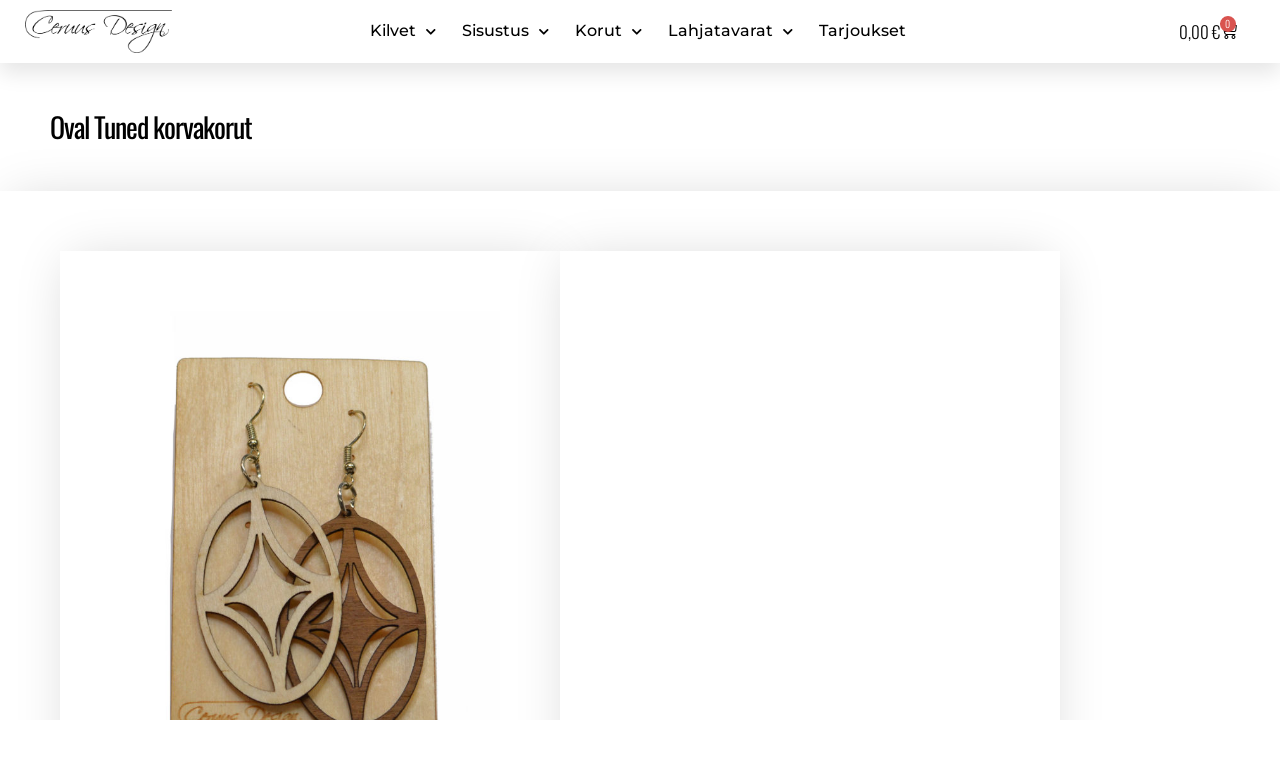

--- FILE ---
content_type: text/html; charset=UTF-8
request_url: https://ceruusdesign.fi/shop/korut/korvakorut/oval-tuned-korvakorut/
body_size: 23015
content:
<!DOCTYPE html>
<html lang="fi">
<head>
	<meta charset="UTF-8">
	<meta name="viewport" content="width=device-width, initial-scale=1.0, viewport-fit=cover" />		<meta name='robots' content='index, follow, max-image-preview:large, max-snippet:-1, max-video-preview:-1' />

	<!-- This site is optimized with the Yoast SEO plugin v26.8 - https://yoast.com/product/yoast-seo-wordpress/ -->
	<title>Ceruus Design - Oval Tuned korvakorut</title>
	<meta name="description" content="Graafiseen suunnitteluun ja muotoiluun erikoistunut yritys. Valmistamme valokuvista ja logoista yksilöityjä tuotteita, esim. laseja, kilpiä ja koruja." />
	<link rel="canonical" href="https://ceruusdesign.fi/korut/korvakorut/oval-tuned-korvakorut/" />
	<meta property="og:locale" content="fi_FI" />
	<meta property="og:type" content="article" />
	<meta property="og:title" content="Ceruus Design - Oval Tuned korvakorut" />
	<meta property="og:description" content="Graafiseen suunnitteluun ja muotoiluun erikoistunut yritys. Valmistamme valokuvista ja logoista yksilöityjä tuotteita, esim. laseja, kilpiä ja koruja." />
	<meta property="og:url" content="https://ceruusdesign.fi/korut/korvakorut/oval-tuned-korvakorut/" />
	<meta property="og:site_name" content="Ceruus Design" />
	<meta property="article:modified_time" content="2019-12-02T06:29:36+00:00" />
	<meta property="og:image" content="https://ceruusdesign.fi/wp-content/uploads/2019/03/Oval-Tuned_Koivu_LK-e1552292003438.jpg" />
	<meta property="og:image:width" content="311" />
	<meta property="og:image:height" content="400" />
	<meta property="og:image:type" content="image/jpeg" />
	<meta name="twitter:card" content="summary_large_image" />
	<script type="application/ld+json" class="yoast-schema-graph">{"@context":"https://schema.org","@graph":[{"@type":"WebPage","@id":"https://ceruusdesign.fi/korut/korvakorut/oval-tuned-korvakorut/","url":"https://ceruusdesign.fi/korut/korvakorut/oval-tuned-korvakorut/","name":"Ceruus Design - Oval Tuned korvakorut","isPartOf":{"@id":"https://ceruusdesign.fi/#website"},"primaryImageOfPage":{"@id":"https://ceruusdesign.fi/korut/korvakorut/oval-tuned-korvakorut/#primaryimage"},"image":{"@id":"https://ceruusdesign.fi/korut/korvakorut/oval-tuned-korvakorut/#primaryimage"},"thumbnailUrl":"https://ceruusdesign.fi/wp-content/uploads/2019/03/Oval-Tuned_Koivu_LK-e1552292003438.jpg","datePublished":"2019-03-11T08:13:40+00:00","dateModified":"2019-12-02T06:29:36+00:00","description":"Graafiseen suunnitteluun ja muotoiluun erikoistunut yritys. Valmistamme valokuvista ja logoista yksilöityjä tuotteita, esim. laseja, kilpiä ja koruja.","breadcrumb":{"@id":"https://ceruusdesign.fi/korut/korvakorut/oval-tuned-korvakorut/#breadcrumb"},"inLanguage":"fi","potentialAction":[{"@type":"ReadAction","target":["https://ceruusdesign.fi/korut/korvakorut/oval-tuned-korvakorut/"]}]},{"@type":"ImageObject","inLanguage":"fi","@id":"https://ceruusdesign.fi/korut/korvakorut/oval-tuned-korvakorut/#primaryimage","url":"https://ceruusdesign.fi/wp-content/uploads/2019/03/Oval-Tuned_Koivu_LK-e1552292003438.jpg","contentUrl":"https://ceruusdesign.fi/wp-content/uploads/2019/03/Oval-Tuned_Koivu_LK-e1552292003438.jpg","width":311,"height":400},{"@type":"BreadcrumbList","@id":"https://ceruusdesign.fi/korut/korvakorut/oval-tuned-korvakorut/#breadcrumb","itemListElement":[{"@type":"ListItem","position":1,"name":"Home","item":"https://ceruusdesign.fi/"},{"@type":"ListItem","position":2,"name":"Kaikki tuotteet","item":"https://ceruusdesign.fi/verkkokauppa/"},{"@type":"ListItem","position":3,"name":"Oval Tuned korvakorut"}]},{"@type":"WebSite","@id":"https://ceruusdesign.fi/#website","url":"https://ceruusdesign.fi/","name":"Ceruus Design","description":"Kaiverrusta sisustukseen","potentialAction":[{"@type":"SearchAction","target":{"@type":"EntryPoint","urlTemplate":"https://ceruusdesign.fi/?s={search_term_string}"},"query-input":{"@type":"PropertyValueSpecification","valueRequired":true,"valueName":"search_term_string"}}],"inLanguage":"fi"}]}</script>
	<!-- / Yoast SEO plugin. -->


<link rel='dns-prefetch' href='//fonts.googleapis.com' />
<link rel="alternate" type="application/rss+xml" title="Ceruus Design &raquo; syöte" href="https://ceruusdesign.fi/feed/" />
<link rel="alternate" type="application/rss+xml" title="Ceruus Design &raquo; kommenttien syöte" href="https://ceruusdesign.fi/comments/feed/" />
<link rel="alternate" type="application/rss+xml" title="Ceruus Design &raquo; Oval Tuned korvakorut kommenttien syöte" href="https://ceruusdesign.fi/shop/korut/korvakorut/oval-tuned-korvakorut/feed/" />
<link rel="alternate" title="oEmbed (JSON)" type="application/json+oembed" href="https://ceruusdesign.fi/wp-json/oembed/1.0/embed?url=https%3A%2F%2Fceruusdesign.fi%2Fshop%2Fkorut%2Fkorvakorut%2Foval-tuned-korvakorut%2F" />
<link rel="alternate" title="oEmbed (XML)" type="text/xml+oembed" href="https://ceruusdesign.fi/wp-json/oembed/1.0/embed?url=https%3A%2F%2Fceruusdesign.fi%2Fshop%2Fkorut%2Fkorvakorut%2Foval-tuned-korvakorut%2F&#038;format=xml" />
<style id='wp-img-auto-sizes-contain-inline-css'>
img:is([sizes=auto i],[sizes^="auto," i]){contain-intrinsic-size:3000px 1500px}
/*# sourceURL=wp-img-auto-sizes-contain-inline-css */
</style>

<style id='wp-emoji-styles-inline-css'>

	img.wp-smiley, img.emoji {
		display: inline !important;
		border: none !important;
		box-shadow: none !important;
		height: 1em !important;
		width: 1em !important;
		margin: 0 0.07em !important;
		vertical-align: -0.1em !important;
		background: none !important;
		padding: 0 !important;
	}
/*# sourceURL=wp-emoji-styles-inline-css */
</style>
<link rel='stylesheet' id='wp-block-library-css' href='https://ceruusdesign.fi/wp-includes/css/dist/block-library/style.min.css?ver=6.9' media='all' />
<style id='wp-block-library-theme-inline-css'>
.wp-block-audio :where(figcaption){color:#555;font-size:13px;text-align:center}.is-dark-theme .wp-block-audio :where(figcaption){color:#ffffffa6}.wp-block-audio{margin:0 0 1em}.wp-block-code{border:1px solid #ccc;border-radius:4px;font-family:Menlo,Consolas,monaco,monospace;padding:.8em 1em}.wp-block-embed :where(figcaption){color:#555;font-size:13px;text-align:center}.is-dark-theme .wp-block-embed :where(figcaption){color:#ffffffa6}.wp-block-embed{margin:0 0 1em}.blocks-gallery-caption{color:#555;font-size:13px;text-align:center}.is-dark-theme .blocks-gallery-caption{color:#ffffffa6}:root :where(.wp-block-image figcaption){color:#555;font-size:13px;text-align:center}.is-dark-theme :root :where(.wp-block-image figcaption){color:#ffffffa6}.wp-block-image{margin:0 0 1em}.wp-block-pullquote{border-bottom:4px solid;border-top:4px solid;color:currentColor;margin-bottom:1.75em}.wp-block-pullquote :where(cite),.wp-block-pullquote :where(footer),.wp-block-pullquote__citation{color:currentColor;font-size:.8125em;font-style:normal;text-transform:uppercase}.wp-block-quote{border-left:.25em solid;margin:0 0 1.75em;padding-left:1em}.wp-block-quote cite,.wp-block-quote footer{color:currentColor;font-size:.8125em;font-style:normal;position:relative}.wp-block-quote:where(.has-text-align-right){border-left:none;border-right:.25em solid;padding-left:0;padding-right:1em}.wp-block-quote:where(.has-text-align-center){border:none;padding-left:0}.wp-block-quote.is-large,.wp-block-quote.is-style-large,.wp-block-quote:where(.is-style-plain){border:none}.wp-block-search .wp-block-search__label{font-weight:700}.wp-block-search__button{border:1px solid #ccc;padding:.375em .625em}:where(.wp-block-group.has-background){padding:1.25em 2.375em}.wp-block-separator.has-css-opacity{opacity:.4}.wp-block-separator{border:none;border-bottom:2px solid;margin-left:auto;margin-right:auto}.wp-block-separator.has-alpha-channel-opacity{opacity:1}.wp-block-separator:not(.is-style-wide):not(.is-style-dots){width:100px}.wp-block-separator.has-background:not(.is-style-dots){border-bottom:none;height:1px}.wp-block-separator.has-background:not(.is-style-wide):not(.is-style-dots){height:2px}.wp-block-table{margin:0 0 1em}.wp-block-table td,.wp-block-table th{word-break:normal}.wp-block-table :where(figcaption){color:#555;font-size:13px;text-align:center}.is-dark-theme .wp-block-table :where(figcaption){color:#ffffffa6}.wp-block-video :where(figcaption){color:#555;font-size:13px;text-align:center}.is-dark-theme .wp-block-video :where(figcaption){color:#ffffffa6}.wp-block-video{margin:0 0 1em}:root :where(.wp-block-template-part.has-background){margin-bottom:0;margin-top:0;padding:1.25em 2.375em}
/*# sourceURL=/wp-includes/css/dist/block-library/theme.min.css */
</style>
<style id='classic-theme-styles-inline-css'>
/*! This file is auto-generated */
.wp-block-button__link{color:#fff;background-color:#32373c;border-radius:9999px;box-shadow:none;text-decoration:none;padding:calc(.667em + 2px) calc(1.333em + 2px);font-size:1.125em}.wp-block-file__button{background:#32373c;color:#fff;text-decoration:none}
/*# sourceURL=/wp-includes/css/classic-themes.min.css */
</style>
<link rel='stylesheet' id='storefront-gutenberg-blocks-css' href='https://ceruusdesign.fi/wp-content/themes/storefront/assets/css/base/gutenberg-blocks.css?ver=4.6.2' media='all' />
<style id='storefront-gutenberg-blocks-inline-css'>

				.wp-block-button__link:not(.has-text-color) {
					color: #333333;
				}

				.wp-block-button__link:not(.has-text-color):hover,
				.wp-block-button__link:not(.has-text-color):focus,
				.wp-block-button__link:not(.has-text-color):active {
					color: #333333;
				}

				.wp-block-button__link:not(.has-background) {
					background-color: #eeeeee;
				}

				.wp-block-button__link:not(.has-background):hover,
				.wp-block-button__link:not(.has-background):focus,
				.wp-block-button__link:not(.has-background):active {
					border-color: #d5d5d5;
					background-color: #d5d5d5;
				}

				.wc-block-grid__products .wc-block-grid__product .wp-block-button__link {
					background-color: #eeeeee;
					border-color: #eeeeee;
					color: #333333;
				}

				.wp-block-quote footer,
				.wp-block-quote cite,
				.wp-block-quote__citation {
					color: #6d6d6d;
				}

				.wp-block-pullquote cite,
				.wp-block-pullquote footer,
				.wp-block-pullquote__citation {
					color: #6d6d6d;
				}

				.wp-block-image figcaption {
					color: #6d6d6d;
				}

				.wp-block-separator.is-style-dots::before {
					color: #333333;
				}

				.wp-block-file a.wp-block-file__button {
					color: #333333;
					background-color: #eeeeee;
					border-color: #eeeeee;
				}

				.wp-block-file a.wp-block-file__button:hover,
				.wp-block-file a.wp-block-file__button:focus,
				.wp-block-file a.wp-block-file__button:active {
					color: #333333;
					background-color: #d5d5d5;
				}

				.wp-block-code,
				.wp-block-preformatted pre {
					color: #6d6d6d;
				}

				.wp-block-table:not( .has-background ):not( .is-style-stripes ) tbody tr:nth-child(2n) td {
					background-color: #fdfdfd;
				}

				.wp-block-cover .wp-block-cover__inner-container h1:not(.has-text-color),
				.wp-block-cover .wp-block-cover__inner-container h2:not(.has-text-color),
				.wp-block-cover .wp-block-cover__inner-container h3:not(.has-text-color),
				.wp-block-cover .wp-block-cover__inner-container h4:not(.has-text-color),
				.wp-block-cover .wp-block-cover__inner-container h5:not(.has-text-color),
				.wp-block-cover .wp-block-cover__inner-container h6:not(.has-text-color) {
					color: #000000;
				}

				div.wc-block-components-price-slider__range-input-progress,
				.rtl .wc-block-components-price-slider__range-input-progress {
					--range-color: #7f54b3;
				}

				/* Target only IE11 */
				@media all and (-ms-high-contrast: none), (-ms-high-contrast: active) {
					.wc-block-components-price-slider__range-input-progress {
						background: #7f54b3;
					}
				}

				.wc-block-components-button:not(.is-link) {
					background-color: #333333;
					color: #ffffff;
				}

				.wc-block-components-button:not(.is-link):hover,
				.wc-block-components-button:not(.is-link):focus,
				.wc-block-components-button:not(.is-link):active {
					background-color: #1a1a1a;
					color: #ffffff;
				}

				.wc-block-components-button:not(.is-link):disabled {
					background-color: #333333;
					color: #ffffff;
				}

				.wc-block-cart__submit-container {
					background-color: #ffffff;
				}

				.wc-block-cart__submit-container::before {
					color: rgba(220,220,220,0.5);
				}

				.wc-block-components-order-summary-item__quantity {
					background-color: #ffffff;
					border-color: #6d6d6d;
					box-shadow: 0 0 0 2px #ffffff;
					color: #6d6d6d;
				}
			
/*# sourceURL=storefront-gutenberg-blocks-inline-css */
</style>
<style id='global-styles-inline-css'>
:root{--wp--preset--aspect-ratio--square: 1;--wp--preset--aspect-ratio--4-3: 4/3;--wp--preset--aspect-ratio--3-4: 3/4;--wp--preset--aspect-ratio--3-2: 3/2;--wp--preset--aspect-ratio--2-3: 2/3;--wp--preset--aspect-ratio--16-9: 16/9;--wp--preset--aspect-ratio--9-16: 9/16;--wp--preset--color--black: #000000;--wp--preset--color--cyan-bluish-gray: #abb8c3;--wp--preset--color--white: #ffffff;--wp--preset--color--pale-pink: #f78da7;--wp--preset--color--vivid-red: #cf2e2e;--wp--preset--color--luminous-vivid-orange: #ff6900;--wp--preset--color--luminous-vivid-amber: #fcb900;--wp--preset--color--light-green-cyan: #7bdcb5;--wp--preset--color--vivid-green-cyan: #00d084;--wp--preset--color--pale-cyan-blue: #8ed1fc;--wp--preset--color--vivid-cyan-blue: #0693e3;--wp--preset--color--vivid-purple: #9b51e0;--wp--preset--gradient--vivid-cyan-blue-to-vivid-purple: linear-gradient(135deg,rgb(6,147,227) 0%,rgb(155,81,224) 100%);--wp--preset--gradient--light-green-cyan-to-vivid-green-cyan: linear-gradient(135deg,rgb(122,220,180) 0%,rgb(0,208,130) 100%);--wp--preset--gradient--luminous-vivid-amber-to-luminous-vivid-orange: linear-gradient(135deg,rgb(252,185,0) 0%,rgb(255,105,0) 100%);--wp--preset--gradient--luminous-vivid-orange-to-vivid-red: linear-gradient(135deg,rgb(255,105,0) 0%,rgb(207,46,46) 100%);--wp--preset--gradient--very-light-gray-to-cyan-bluish-gray: linear-gradient(135deg,rgb(238,238,238) 0%,rgb(169,184,195) 100%);--wp--preset--gradient--cool-to-warm-spectrum: linear-gradient(135deg,rgb(74,234,220) 0%,rgb(151,120,209) 20%,rgb(207,42,186) 40%,rgb(238,44,130) 60%,rgb(251,105,98) 80%,rgb(254,248,76) 100%);--wp--preset--gradient--blush-light-purple: linear-gradient(135deg,rgb(255,206,236) 0%,rgb(152,150,240) 100%);--wp--preset--gradient--blush-bordeaux: linear-gradient(135deg,rgb(254,205,165) 0%,rgb(254,45,45) 50%,rgb(107,0,62) 100%);--wp--preset--gradient--luminous-dusk: linear-gradient(135deg,rgb(255,203,112) 0%,rgb(199,81,192) 50%,rgb(65,88,208) 100%);--wp--preset--gradient--pale-ocean: linear-gradient(135deg,rgb(255,245,203) 0%,rgb(182,227,212) 50%,rgb(51,167,181) 100%);--wp--preset--gradient--electric-grass: linear-gradient(135deg,rgb(202,248,128) 0%,rgb(113,206,126) 100%);--wp--preset--gradient--midnight: linear-gradient(135deg,rgb(2,3,129) 0%,rgb(40,116,252) 100%);--wp--preset--font-size--small: 14px;--wp--preset--font-size--medium: 23px;--wp--preset--font-size--large: 26px;--wp--preset--font-size--x-large: 42px;--wp--preset--font-size--normal: 16px;--wp--preset--font-size--huge: 37px;--wp--preset--spacing--20: 0.44rem;--wp--preset--spacing--30: 0.67rem;--wp--preset--spacing--40: 1rem;--wp--preset--spacing--50: 1.5rem;--wp--preset--spacing--60: 2.25rem;--wp--preset--spacing--70: 3.38rem;--wp--preset--spacing--80: 5.06rem;--wp--preset--shadow--natural: 6px 6px 9px rgba(0, 0, 0, 0.2);--wp--preset--shadow--deep: 12px 12px 50px rgba(0, 0, 0, 0.4);--wp--preset--shadow--sharp: 6px 6px 0px rgba(0, 0, 0, 0.2);--wp--preset--shadow--outlined: 6px 6px 0px -3px rgb(255, 255, 255), 6px 6px rgb(0, 0, 0);--wp--preset--shadow--crisp: 6px 6px 0px rgb(0, 0, 0);}:root :where(.is-layout-flow) > :first-child{margin-block-start: 0;}:root :where(.is-layout-flow) > :last-child{margin-block-end: 0;}:root :where(.is-layout-flow) > *{margin-block-start: 24px;margin-block-end: 0;}:root :where(.is-layout-constrained) > :first-child{margin-block-start: 0;}:root :where(.is-layout-constrained) > :last-child{margin-block-end: 0;}:root :where(.is-layout-constrained) > *{margin-block-start: 24px;margin-block-end: 0;}:root :where(.is-layout-flex){gap: 24px;}:root :where(.is-layout-grid){gap: 24px;}body .is-layout-flex{display: flex;}.is-layout-flex{flex-wrap: wrap;align-items: center;}.is-layout-flex > :is(*, div){margin: 0;}body .is-layout-grid{display: grid;}.is-layout-grid > :is(*, div){margin: 0;}.has-black-color{color: var(--wp--preset--color--black) !important;}.has-cyan-bluish-gray-color{color: var(--wp--preset--color--cyan-bluish-gray) !important;}.has-white-color{color: var(--wp--preset--color--white) !important;}.has-pale-pink-color{color: var(--wp--preset--color--pale-pink) !important;}.has-vivid-red-color{color: var(--wp--preset--color--vivid-red) !important;}.has-luminous-vivid-orange-color{color: var(--wp--preset--color--luminous-vivid-orange) !important;}.has-luminous-vivid-amber-color{color: var(--wp--preset--color--luminous-vivid-amber) !important;}.has-light-green-cyan-color{color: var(--wp--preset--color--light-green-cyan) !important;}.has-vivid-green-cyan-color{color: var(--wp--preset--color--vivid-green-cyan) !important;}.has-pale-cyan-blue-color{color: var(--wp--preset--color--pale-cyan-blue) !important;}.has-vivid-cyan-blue-color{color: var(--wp--preset--color--vivid-cyan-blue) !important;}.has-vivid-purple-color{color: var(--wp--preset--color--vivid-purple) !important;}.has-black-background-color{background-color: var(--wp--preset--color--black) !important;}.has-cyan-bluish-gray-background-color{background-color: var(--wp--preset--color--cyan-bluish-gray) !important;}.has-white-background-color{background-color: var(--wp--preset--color--white) !important;}.has-pale-pink-background-color{background-color: var(--wp--preset--color--pale-pink) !important;}.has-vivid-red-background-color{background-color: var(--wp--preset--color--vivid-red) !important;}.has-luminous-vivid-orange-background-color{background-color: var(--wp--preset--color--luminous-vivid-orange) !important;}.has-luminous-vivid-amber-background-color{background-color: var(--wp--preset--color--luminous-vivid-amber) !important;}.has-light-green-cyan-background-color{background-color: var(--wp--preset--color--light-green-cyan) !important;}.has-vivid-green-cyan-background-color{background-color: var(--wp--preset--color--vivid-green-cyan) !important;}.has-pale-cyan-blue-background-color{background-color: var(--wp--preset--color--pale-cyan-blue) !important;}.has-vivid-cyan-blue-background-color{background-color: var(--wp--preset--color--vivid-cyan-blue) !important;}.has-vivid-purple-background-color{background-color: var(--wp--preset--color--vivid-purple) !important;}.has-black-border-color{border-color: var(--wp--preset--color--black) !important;}.has-cyan-bluish-gray-border-color{border-color: var(--wp--preset--color--cyan-bluish-gray) !important;}.has-white-border-color{border-color: var(--wp--preset--color--white) !important;}.has-pale-pink-border-color{border-color: var(--wp--preset--color--pale-pink) !important;}.has-vivid-red-border-color{border-color: var(--wp--preset--color--vivid-red) !important;}.has-luminous-vivid-orange-border-color{border-color: var(--wp--preset--color--luminous-vivid-orange) !important;}.has-luminous-vivid-amber-border-color{border-color: var(--wp--preset--color--luminous-vivid-amber) !important;}.has-light-green-cyan-border-color{border-color: var(--wp--preset--color--light-green-cyan) !important;}.has-vivid-green-cyan-border-color{border-color: var(--wp--preset--color--vivid-green-cyan) !important;}.has-pale-cyan-blue-border-color{border-color: var(--wp--preset--color--pale-cyan-blue) !important;}.has-vivid-cyan-blue-border-color{border-color: var(--wp--preset--color--vivid-cyan-blue) !important;}.has-vivid-purple-border-color{border-color: var(--wp--preset--color--vivid-purple) !important;}.has-vivid-cyan-blue-to-vivid-purple-gradient-background{background: var(--wp--preset--gradient--vivid-cyan-blue-to-vivid-purple) !important;}.has-light-green-cyan-to-vivid-green-cyan-gradient-background{background: var(--wp--preset--gradient--light-green-cyan-to-vivid-green-cyan) !important;}.has-luminous-vivid-amber-to-luminous-vivid-orange-gradient-background{background: var(--wp--preset--gradient--luminous-vivid-amber-to-luminous-vivid-orange) !important;}.has-luminous-vivid-orange-to-vivid-red-gradient-background{background: var(--wp--preset--gradient--luminous-vivid-orange-to-vivid-red) !important;}.has-very-light-gray-to-cyan-bluish-gray-gradient-background{background: var(--wp--preset--gradient--very-light-gray-to-cyan-bluish-gray) !important;}.has-cool-to-warm-spectrum-gradient-background{background: var(--wp--preset--gradient--cool-to-warm-spectrum) !important;}.has-blush-light-purple-gradient-background{background: var(--wp--preset--gradient--blush-light-purple) !important;}.has-blush-bordeaux-gradient-background{background: var(--wp--preset--gradient--blush-bordeaux) !important;}.has-luminous-dusk-gradient-background{background: var(--wp--preset--gradient--luminous-dusk) !important;}.has-pale-ocean-gradient-background{background: var(--wp--preset--gradient--pale-ocean) !important;}.has-electric-grass-gradient-background{background: var(--wp--preset--gradient--electric-grass) !important;}.has-midnight-gradient-background{background: var(--wp--preset--gradient--midnight) !important;}.has-small-font-size{font-size: var(--wp--preset--font-size--small) !important;}.has-medium-font-size{font-size: var(--wp--preset--font-size--medium) !important;}.has-large-font-size{font-size: var(--wp--preset--font-size--large) !important;}.has-x-large-font-size{font-size: var(--wp--preset--font-size--x-large) !important;}
:root :where(.wp-block-pullquote){font-size: 1.5em;line-height: 1.6;}
/*# sourceURL=global-styles-inline-css */
</style>
<link rel='stylesheet' id='contact-form-7-css' href='https://ceruusdesign.fi/wp-content/plugins/contact-form-7/includes/css/styles.css?ver=6.1.4' media='all' />
<link rel='stylesheet' id='posti-frontend-css-css' href='https://ceruusdesign.fi/wp-content/plugins/wb-posti-toimitustavat/assets/css/frontend.css?ver=6.9' media='all' />
<link rel='stylesheet' id='photoswipe-css' href='https://ceruusdesign.fi/wp-content/plugins/woocommerce/assets/css/photoswipe/photoswipe.min.css?ver=10.4.3' media='all' />
<link rel='stylesheet' id='photoswipe-default-skin-css' href='https://ceruusdesign.fi/wp-content/plugins/woocommerce/assets/css/photoswipe/default-skin/default-skin.min.css?ver=10.4.3' media='all' />
<style id='woocommerce-inline-inline-css'>
.woocommerce form .form-row .required { visibility: visible; }
/*# sourceURL=woocommerce-inline-inline-css */
</style>
<link rel='stylesheet' id='dashicons-css' href='https://ceruusdesign.fi/wp-includes/css/dashicons.min.css?ver=6.9' media='all' />
<link rel='stylesheet' id='woocommerce-addons-css-css' href='https://ceruusdesign.fi/wp-content/plugins/woocommerce-product-addons/assets/css/frontend.css?ver=3.1.0' media='all' />
<link rel='stylesheet' id='storefront-style-css' href='https://ceruusdesign.fi/wp-content/themes/storefront/style.css?ver=4.6.2' media='all' />
<style id='storefront-style-inline-css'>

			.main-navigation ul li a,
			.site-title a,
			ul.menu li a,
			.site-branding h1 a,
			button.menu-toggle,
			button.menu-toggle:hover,
			.handheld-navigation .dropdown-toggle {
				color: #333333;
			}

			button.menu-toggle,
			button.menu-toggle:hover {
				border-color: #333333;
			}

			.main-navigation ul li a:hover,
			.main-navigation ul li:hover > a,
			.site-title a:hover,
			.site-header ul.menu li.current-menu-item > a {
				color: #747474;
			}

			table:not( .has-background ) th {
				background-color: #f8f8f8;
			}

			table:not( .has-background ) tbody td {
				background-color: #fdfdfd;
			}

			table:not( .has-background ) tbody tr:nth-child(2n) td,
			fieldset,
			fieldset legend {
				background-color: #fbfbfb;
			}

			.site-header,
			.secondary-navigation ul ul,
			.main-navigation ul.menu > li.menu-item-has-children:after,
			.secondary-navigation ul.menu ul,
			.storefront-handheld-footer-bar,
			.storefront-handheld-footer-bar ul li > a,
			.storefront-handheld-footer-bar ul li.search .site-search,
			button.menu-toggle,
			button.menu-toggle:hover {
				background-color: #ffffff;
			}

			p.site-description,
			.site-header,
			.storefront-handheld-footer-bar {
				color: #404040;
			}

			button.menu-toggle:after,
			button.menu-toggle:before,
			button.menu-toggle span:before {
				background-color: #333333;
			}

			h1, h2, h3, h4, h5, h6, .wc-block-grid__product-title {
				color: #333333;
			}

			.widget h1 {
				border-bottom-color: #333333;
			}

			body,
			.secondary-navigation a {
				color: #6d6d6d;
			}

			.widget-area .widget a,
			.hentry .entry-header .posted-on a,
			.hentry .entry-header .post-author a,
			.hentry .entry-header .post-comments a,
			.hentry .entry-header .byline a {
				color: #727272;
			}

			a {
				color: #7f54b3;
			}

			a:focus,
			button:focus,
			.button.alt:focus,
			input:focus,
			textarea:focus,
			input[type="button"]:focus,
			input[type="reset"]:focus,
			input[type="submit"]:focus,
			input[type="email"]:focus,
			input[type="tel"]:focus,
			input[type="url"]:focus,
			input[type="password"]:focus,
			input[type="search"]:focus {
				outline-color: #7f54b3;
			}

			button, input[type="button"], input[type="reset"], input[type="submit"], .button, .widget a.button {
				background-color: #eeeeee;
				border-color: #eeeeee;
				color: #333333;
			}

			button:hover, input[type="button"]:hover, input[type="reset"]:hover, input[type="submit"]:hover, .button:hover, .widget a.button:hover {
				background-color: #d5d5d5;
				border-color: #d5d5d5;
				color: #333333;
			}

			button.alt, input[type="button"].alt, input[type="reset"].alt, input[type="submit"].alt, .button.alt, .widget-area .widget a.button.alt {
				background-color: #333333;
				border-color: #333333;
				color: #ffffff;
			}

			button.alt:hover, input[type="button"].alt:hover, input[type="reset"].alt:hover, input[type="submit"].alt:hover, .button.alt:hover, .widget-area .widget a.button.alt:hover {
				background-color: #1a1a1a;
				border-color: #1a1a1a;
				color: #ffffff;
			}

			.pagination .page-numbers li .page-numbers.current {
				background-color: #e6e6e6;
				color: #636363;
			}

			#comments .comment-list .comment-content .comment-text {
				background-color: #f8f8f8;
			}

			.site-footer {
				background-color: #f0f0f0;
				color: #6d6d6d;
			}

			.site-footer a:not(.button):not(.components-button) {
				color: #333333;
			}

			.site-footer .storefront-handheld-footer-bar a:not(.button):not(.components-button) {
				color: #333333;
			}

			.site-footer h1, .site-footer h2, .site-footer h3, .site-footer h4, .site-footer h5, .site-footer h6, .site-footer .widget .widget-title, .site-footer .widget .widgettitle {
				color: #333333;
			}

			.page-template-template-homepage.has-post-thumbnail .type-page.has-post-thumbnail .entry-title {
				color: #000000;
			}

			.page-template-template-homepage.has-post-thumbnail .type-page.has-post-thumbnail .entry-content {
				color: #000000;
			}

			@media screen and ( min-width: 768px ) {
				.secondary-navigation ul.menu a:hover {
					color: #595959;
				}

				.secondary-navigation ul.menu a {
					color: #404040;
				}

				.main-navigation ul.menu ul.sub-menu,
				.main-navigation ul.nav-menu ul.children {
					background-color: #f0f0f0;
				}

				.site-header {
					border-bottom-color: #f0f0f0;
				}
			}
/*# sourceURL=storefront-style-inline-css */
</style>
<link rel='stylesheet' id='storefront-icons-css' href='https://ceruusdesign.fi/wp-content/themes/storefront/assets/css/base/icons.css?ver=4.6.2' media='all' />
<link rel='stylesheet' id='storefront-fonts-css' href='https://fonts.googleapis.com/css?family=Source+Sans+Pro%3A400%2C300%2C300italic%2C400italic%2C600%2C700%2C900&#038;subset=latin%2Clatin-ext&#038;ver=4.6.2' media='all' />
<link rel='stylesheet' id='elementor-icons-css' href='https://ceruusdesign.fi/wp-content/plugins/elementor/assets/lib/eicons/css/elementor-icons.min.css?ver=5.46.0' media='all' />
<link rel='stylesheet' id='elementor-frontend-css' href='https://ceruusdesign.fi/wp-content/plugins/elementor/assets/css/frontend.min.css?ver=3.34.2' media='all' />
<link rel='stylesheet' id='elementor-post-10647-css' href='https://ceruusdesign.fi/wp-content/uploads/elementor/css/post-10647.css?ver=1768962445' media='all' />
<link rel='stylesheet' id='elementor-pro-css' href='https://ceruusdesign.fi/wp-content/plugins/elementor-pro/assets/css/frontend.min.css?ver=3.23.3' media='all' />
<link rel='stylesheet' id='elementor-post-11359-css' href='https://ceruusdesign.fi/wp-content/uploads/elementor/css/post-11359.css?ver=1768962445' media='all' />
<link rel='stylesheet' id='elementor-post-11613-css' href='https://ceruusdesign.fi/wp-content/uploads/elementor/css/post-11613.css?ver=1768962445' media='all' />
<link rel='stylesheet' id='elementor-post-11627-css' href='https://ceruusdesign.fi/wp-content/uploads/elementor/css/post-11627.css?ver=1768962445' media='all' />
<link rel='stylesheet' id='storefront-woocommerce-style-css' href='https://ceruusdesign.fi/wp-content/themes/storefront/assets/css/woocommerce/woocommerce.css?ver=4.6.2' media='all' />
<style id='storefront-woocommerce-style-inline-css'>
@font-face {
				font-family: star;
				src: url(https://ceruusdesign.fi/wp-content/plugins/woocommerce/assets/fonts/star.eot);
				src:
					url(https://ceruusdesign.fi/wp-content/plugins/woocommerce/assets/fonts/star.eot?#iefix) format("embedded-opentype"),
					url(https://ceruusdesign.fi/wp-content/plugins/woocommerce/assets/fonts/star.woff) format("woff"),
					url(https://ceruusdesign.fi/wp-content/plugins/woocommerce/assets/fonts/star.ttf) format("truetype"),
					url(https://ceruusdesign.fi/wp-content/plugins/woocommerce/assets/fonts/star.svg#star) format("svg");
				font-weight: 400;
				font-style: normal;
			}
			@font-face {
				font-family: WooCommerce;
				src: url(https://ceruusdesign.fi/wp-content/plugins/woocommerce/assets/fonts/WooCommerce.eot);
				src:
					url(https://ceruusdesign.fi/wp-content/plugins/woocommerce/assets/fonts/WooCommerce.eot?#iefix) format("embedded-opentype"),
					url(https://ceruusdesign.fi/wp-content/plugins/woocommerce/assets/fonts/WooCommerce.woff) format("woff"),
					url(https://ceruusdesign.fi/wp-content/plugins/woocommerce/assets/fonts/WooCommerce.ttf) format("truetype"),
					url(https://ceruusdesign.fi/wp-content/plugins/woocommerce/assets/fonts/WooCommerce.svg#WooCommerce) format("svg");
				font-weight: 400;
				font-style: normal;
			}

			a.cart-contents,
			.site-header-cart .widget_shopping_cart a {
				color: #333333;
			}

			a.cart-contents:hover,
			.site-header-cart .widget_shopping_cart a:hover,
			.site-header-cart:hover > li > a {
				color: #747474;
			}

			table.cart td.product-remove,
			table.cart td.actions {
				border-top-color: #ffffff;
			}

			.storefront-handheld-footer-bar ul li.cart .count {
				background-color: #333333;
				color: #ffffff;
				border-color: #ffffff;
			}

			.woocommerce-tabs ul.tabs li.active a,
			ul.products li.product .price,
			.onsale,
			.wc-block-grid__product-onsale,
			.widget_search form:before,
			.widget_product_search form:before {
				color: #6d6d6d;
			}

			.woocommerce-breadcrumb a,
			a.woocommerce-review-link,
			.product_meta a {
				color: #727272;
			}

			.wc-block-grid__product-onsale,
			.onsale {
				border-color: #6d6d6d;
			}

			.star-rating span:before,
			.quantity .plus, .quantity .minus,
			p.stars a:hover:after,
			p.stars a:after,
			.star-rating span:before,
			#payment .payment_methods li input[type=radio]:first-child:checked+label:before {
				color: #7f54b3;
			}

			.widget_price_filter .ui-slider .ui-slider-range,
			.widget_price_filter .ui-slider .ui-slider-handle {
				background-color: #7f54b3;
			}

			.order_details {
				background-color: #f8f8f8;
			}

			.order_details > li {
				border-bottom: 1px dotted #e3e3e3;
			}

			.order_details:before,
			.order_details:after {
				background: -webkit-linear-gradient(transparent 0,transparent 0),-webkit-linear-gradient(135deg,#f8f8f8 33.33%,transparent 33.33%),-webkit-linear-gradient(45deg,#f8f8f8 33.33%,transparent 33.33%)
			}

			#order_review {
				background-color: #ffffff;
			}

			#payment .payment_methods > li .payment_box,
			#payment .place-order {
				background-color: #fafafa;
			}

			#payment .payment_methods > li:not(.woocommerce-notice) {
				background-color: #f5f5f5;
			}

			#payment .payment_methods > li:not(.woocommerce-notice):hover {
				background-color: #f0f0f0;
			}

			.woocommerce-pagination .page-numbers li .page-numbers.current {
				background-color: #e6e6e6;
				color: #636363;
			}

			.wc-block-grid__product-onsale,
			.onsale,
			.woocommerce-pagination .page-numbers li .page-numbers:not(.current) {
				color: #6d6d6d;
			}

			p.stars a:before,
			p.stars a:hover~a:before,
			p.stars.selected a.active~a:before {
				color: #6d6d6d;
			}

			p.stars.selected a.active:before,
			p.stars:hover a:before,
			p.stars.selected a:not(.active):before,
			p.stars.selected a.active:before {
				color: #7f54b3;
			}

			.single-product div.product .woocommerce-product-gallery .woocommerce-product-gallery__trigger {
				background-color: #eeeeee;
				color: #333333;
			}

			.single-product div.product .woocommerce-product-gallery .woocommerce-product-gallery__trigger:hover {
				background-color: #d5d5d5;
				border-color: #d5d5d5;
				color: #333333;
			}

			.button.added_to_cart:focus,
			.button.wc-forward:focus {
				outline-color: #7f54b3;
			}

			.added_to_cart,
			.site-header-cart .widget_shopping_cart a.button,
			.wc-block-grid__products .wc-block-grid__product .wp-block-button__link {
				background-color: #eeeeee;
				border-color: #eeeeee;
				color: #333333;
			}

			.added_to_cart:hover,
			.site-header-cart .widget_shopping_cart a.button:hover,
			.wc-block-grid__products .wc-block-grid__product .wp-block-button__link:hover {
				background-color: #d5d5d5;
				border-color: #d5d5d5;
				color: #333333;
			}

			.added_to_cart.alt, .added_to_cart, .widget a.button.checkout {
				background-color: #333333;
				border-color: #333333;
				color: #ffffff;
			}

			.added_to_cart.alt:hover, .added_to_cart:hover, .widget a.button.checkout:hover {
				background-color: #1a1a1a;
				border-color: #1a1a1a;
				color: #ffffff;
			}

			.button.loading {
				color: #eeeeee;
			}

			.button.loading:hover {
				background-color: #eeeeee;
			}

			.button.loading:after {
				color: #333333;
			}

			@media screen and ( min-width: 768px ) {
				.site-header-cart .widget_shopping_cart,
				.site-header .product_list_widget li .quantity {
					color: #404040;
				}

				.site-header-cart .widget_shopping_cart .buttons,
				.site-header-cart .widget_shopping_cart .total {
					background-color: #f5f5f5;
				}

				.site-header-cart .widget_shopping_cart {
					background-color: #f0f0f0;
				}
			}
				.storefront-product-pagination a {
					color: #6d6d6d;
					background-color: #ffffff;
				}
				.storefront-sticky-add-to-cart {
					color: #6d6d6d;
					background-color: #ffffff;
				}

				.storefront-sticky-add-to-cart a:not(.button) {
					color: #333333;
				}
/*# sourceURL=storefront-woocommerce-style-inline-css */
</style>
<link rel='stylesheet' id='storefront-child-style-css' href='https://ceruusdesign.fi/wp-content/themes/Ceruusdesign%20theme/style.css?ver=1.0.0' media='all' />
<link rel='stylesheet' id='storefront-woocommerce-brands-style-css' href='https://ceruusdesign.fi/wp-content/themes/storefront/assets/css/woocommerce/extensions/brands.css?ver=4.6.2' media='all' />
<link rel='stylesheet' id='elementor-gf-local-roboto-css' href='https://ceruusdesign.fi/wp-content/uploads/elementor/google-fonts/css/roboto.css?ver=1742267973' media='all' />
<link rel='stylesheet' id='elementor-gf-local-robotoslab-css' href='https://ceruusdesign.fi/wp-content/uploads/elementor/google-fonts/css/robotoslab.css?ver=1742267975' media='all' />
<link rel='stylesheet' id='elementor-gf-local-montserrat-css' href='https://ceruusdesign.fi/wp-content/uploads/elementor/google-fonts/css/montserrat.css?ver=1742267977' media='all' />
<link rel='stylesheet' id='elementor-gf-local-oswald-css' href='https://ceruusdesign.fi/wp-content/uploads/elementor/google-fonts/css/oswald.css?ver=1742267977' media='all' />
<link rel='stylesheet' id='elementor-gf-local-archivonarrow-css' href='https://ceruusdesign.fi/wp-content/uploads/elementor/google-fonts/css/archivonarrow.css?ver=1742267978' media='all' />
<link rel='stylesheet' id='elementor-gf-local-merriweather-css' href='https://ceruusdesign.fi/wp-content/uploads/elementor/google-fonts/css/merriweather.css?ver=1742267980' media='all' />
<link rel='stylesheet' id='elementor-icons-shared-0-css' href='https://ceruusdesign.fi/wp-content/plugins/elementor/assets/lib/font-awesome/css/fontawesome.min.css?ver=5.15.3' media='all' />
<link rel='stylesheet' id='elementor-icons-fa-solid-css' href='https://ceruusdesign.fi/wp-content/plugins/elementor/assets/lib/font-awesome/css/solid.min.css?ver=5.15.3' media='all' />
<script src="https://ceruusdesign.fi/wp-includes/js/jquery/jquery.min.js?ver=3.7.1" id="jquery-core-js"></script>
<script src="https://ceruusdesign.fi/wp-includes/js/jquery/jquery-migrate.min.js?ver=3.4.1" id="jquery-migrate-js"></script>
<script src="https://ceruusdesign.fi/wp-content/plugins/woocommerce/assets/js/jquery-blockui/jquery.blockUI.min.js?ver=2.7.0-wc.10.4.3" id="wc-jquery-blockui-js" defer data-wp-strategy="defer"></script>
<script id="wc-add-to-cart-js-extra">
var wc_add_to_cart_params = {"ajax_url":"/wp-admin/admin-ajax.php","wc_ajax_url":"/?wc-ajax=%%endpoint%%","i18n_view_cart":"N\u00e4yt\u00e4 ostoskori","cart_url":"https://ceruusdesign.fi/ostoskori/","is_cart":"","cart_redirect_after_add":"no"};
//# sourceURL=wc-add-to-cart-js-extra
</script>
<script src="https://ceruusdesign.fi/wp-content/plugins/woocommerce/assets/js/frontend/add-to-cart.min.js?ver=10.4.3" id="wc-add-to-cart-js" defer data-wp-strategy="defer"></script>
<script src="https://ceruusdesign.fi/wp-content/plugins/woocommerce/assets/js/zoom/jquery.zoom.min.js?ver=1.7.21-wc.10.4.3" id="wc-zoom-js" defer data-wp-strategy="defer"></script>
<script src="https://ceruusdesign.fi/wp-content/plugins/woocommerce/assets/js/flexslider/jquery.flexslider.min.js?ver=2.7.2-wc.10.4.3" id="wc-flexslider-js" defer data-wp-strategy="defer"></script>
<script src="https://ceruusdesign.fi/wp-content/plugins/woocommerce/assets/js/photoswipe/photoswipe.min.js?ver=4.1.1-wc.10.4.3" id="wc-photoswipe-js" defer data-wp-strategy="defer"></script>
<script src="https://ceruusdesign.fi/wp-content/plugins/woocommerce/assets/js/photoswipe/photoswipe-ui-default.min.js?ver=4.1.1-wc.10.4.3" id="wc-photoswipe-ui-default-js" defer data-wp-strategy="defer"></script>
<script id="wc-single-product-js-extra">
var wc_single_product_params = {"i18n_required_rating_text":"Valitse arvostelu, ole hyv\u00e4.","i18n_rating_options":["1/5 t\u00e4hte\u00e4","2/5 t\u00e4hte\u00e4","3/5 t\u00e4hte\u00e4","4/5 t\u00e4hte\u00e4","5/5 t\u00e4hte\u00e4"],"i18n_product_gallery_trigger_text":"View full-screen image gallery","review_rating_required":"yes","flexslider":{"rtl":false,"animation":"slide","smoothHeight":true,"directionNav":false,"controlNav":"thumbnails","slideshow":false,"animationSpeed":500,"animationLoop":false,"allowOneSlide":false},"zoom_enabled":"1","zoom_options":[],"photoswipe_enabled":"1","photoswipe_options":{"shareEl":false,"closeOnScroll":false,"history":false,"hideAnimationDuration":0,"showAnimationDuration":0},"flexslider_enabled":"1"};
//# sourceURL=wc-single-product-js-extra
</script>
<script src="https://ceruusdesign.fi/wp-content/plugins/woocommerce/assets/js/frontend/single-product.min.js?ver=10.4.3" id="wc-single-product-js" defer data-wp-strategy="defer"></script>
<script src="https://ceruusdesign.fi/wp-content/plugins/woocommerce/assets/js/js-cookie/js.cookie.min.js?ver=2.1.4-wc.10.4.3" id="wc-js-cookie-js" defer data-wp-strategy="defer"></script>
<script id="woocommerce-js-extra">
var woocommerce_params = {"ajax_url":"/wp-admin/admin-ajax.php","wc_ajax_url":"/?wc-ajax=%%endpoint%%","i18n_password_show":"N\u00e4yt\u00e4 salasana","i18n_password_hide":"Piilota salasana"};
//# sourceURL=woocommerce-js-extra
</script>
<script src="https://ceruusdesign.fi/wp-content/plugins/woocommerce/assets/js/frontend/woocommerce.min.js?ver=10.4.3" id="woocommerce-js" defer data-wp-strategy="defer"></script>
<script src="https://ceruusdesign.fi/wp-content/plugins/woocommerce/assets/js/dompurify/purify.min.js?ver=10.4.3" id="wc-dompurify-js" defer data-wp-strategy="defer"></script>
<script src="https://ceruusdesign.fi/wp-content/plugins/woocommerce/assets/js/jquery-tiptip/jquery.tipTip.min.js?ver=10.4.3" id="wc-jquery-tiptip-js" defer data-wp-strategy="defer"></script>
<script id="wc-cart-fragments-js-extra">
var wc_cart_fragments_params = {"ajax_url":"/wp-admin/admin-ajax.php","wc_ajax_url":"/?wc-ajax=%%endpoint%%","cart_hash_key":"wc_cart_hash_803f9d207852c74a2a85a1b9273d9e19","fragment_name":"wc_fragments_803f9d207852c74a2a85a1b9273d9e19","request_timeout":"5000"};
//# sourceURL=wc-cart-fragments-js-extra
</script>
<script src="https://ceruusdesign.fi/wp-content/plugins/woocommerce/assets/js/frontend/cart-fragments.min.js?ver=10.4.3" id="wc-cart-fragments-js" defer data-wp-strategy="defer"></script>
<script id="WB_Posti_Toimitustavat-frontend-js-extra">
var smartPostAjax = {"ajaxurl":"https://ceruusdesign.fi/wp-admin/admin-ajax.php"};
//# sourceURL=WB_Posti_Toimitustavat-frontend-js-extra
</script>
<script src="https://ceruusdesign.fi/wp-content/plugins/wb-posti-toimitustavat/assets/js/frontend.js?ver=1.0.0" id="WB_Posti_Toimitustavat-frontend-js"></script>
<link rel="https://api.w.org/" href="https://ceruusdesign.fi/wp-json/" /><link rel="alternate" title="JSON" type="application/json" href="https://ceruusdesign.fi/wp-json/wp/v2/product/3194" /><link rel="EditURI" type="application/rsd+xml" title="RSD" href="https://ceruusdesign.fi/xmlrpc.php?rsd" />
<meta name="generator" content="WordPress 6.9" />
<meta name="generator" content="WooCommerce 10.4.3" />
<link rel='shortlink' href='https://ceruusdesign.fi/?p=3194' />
            <style type="text/css">
                .paytrail-provider-group {
                    background-color: #ebebeb !important;
                    color: #515151 !important;
                }
                .paytrail-provider-group.selected {
                    background-color: #33798d !important;
                    color: #ffffff !important;
                }
                .paytrail-provider-group.selected div {
                    color: #ffffff !important;
                }
                .paytrail-provider-group:hover {
                    background-color: #d0d0d0 !important;
                    color: #515151 !important;
                }
                .paytrail-provider-group.selected:hover {
                    background-color: #33798d !important;
                    color: #ffffff !important;
                }
                .woocommerce-checkout #payment .paytrail-woocommerce-payment-fields--list-item--input:checked+.paytrail-woocommerce-payment-fields--list-item--wrapper, .woocommerce-checkout #payment .paytrail-woocommerce-payment-fields--list-item:hover .paytrail-woocommerce-payment-fields--list-item--wrapper {
                    border: 2px solid #33798d !important;
                }
                .woocommerce-checkout #payment ul.payment_methods li.paytrail-woocommerce-payment-fields--list-item .paytrail-woocommerce-payment-fields--list-item--wrapper:hover {
                    border: 2px solid #5399ad !important;
                }
            </style>
        	<noscript><style>.woocommerce-product-gallery{ opacity: 1 !important; }</style></noscript>
	<meta name="generator" content="Elementor 3.34.2; features: additional_custom_breakpoints; settings: css_print_method-external, google_font-enabled, font_display-auto">
			<style>
				.e-con.e-parent:nth-of-type(n+4):not(.e-lazyloaded):not(.e-no-lazyload),
				.e-con.e-parent:nth-of-type(n+4):not(.e-lazyloaded):not(.e-no-lazyload) * {
					background-image: none !important;
				}
				@media screen and (max-height: 1024px) {
					.e-con.e-parent:nth-of-type(n+3):not(.e-lazyloaded):not(.e-no-lazyload),
					.e-con.e-parent:nth-of-type(n+3):not(.e-lazyloaded):not(.e-no-lazyload) * {
						background-image: none !important;
					}
				}
				@media screen and (max-height: 640px) {
					.e-con.e-parent:nth-of-type(n+2):not(.e-lazyloaded):not(.e-no-lazyload),
					.e-con.e-parent:nth-of-type(n+2):not(.e-lazyloaded):not(.e-no-lazyload) * {
						background-image: none !important;
					}
				}
			</style>
			<link rel="icon" href="https://ceruusdesign.fi/wp-content/uploads/2020/05/cropped-favicon-96x96-1-32x32.png" sizes="32x32" />
<link rel="icon" href="https://ceruusdesign.fi/wp-content/uploads/2020/05/cropped-favicon-96x96-1-192x192.png" sizes="192x192" />
<link rel="apple-touch-icon" href="https://ceruusdesign.fi/wp-content/uploads/2020/05/cropped-favicon-96x96-1-180x180.png" />
<meta name="msapplication-TileImage" content="https://ceruusdesign.fi/wp-content/uploads/2020/05/cropped-favicon-96x96-1-270x270.png" />
</head>
<body class="wp-singular product-template-default single single-product postid-3194 wp-embed-responsive wp-theme-storefront wp-child-theme-Ceruusdesigntheme theme-storefront woocommerce woocommerce-page woocommerce-no-js group-blog storefront-align-wide right-sidebar woocommerce-active elementor-default elementor-template-full-width elementor-kit-10647 elementor-page-11627">
		<div data-elementor-type="header" data-elementor-id="11359" class="elementor elementor-11359 elementor-location-header" data-elementor-post-type="elementor_library">
					<section class="elementor-section elementor-top-section elementor-element elementor-element-6652b377 elementor-section-height-min-height elementor-section-full_width elementor-section-height-default elementor-section-items-middle" data-id="6652b377" data-element_type="section" data-settings="{&quot;background_background&quot;:&quot;gradient&quot;,&quot;sticky&quot;:&quot;top&quot;,&quot;animation&quot;:&quot;none&quot;,&quot;sticky_on&quot;:[&quot;desktop&quot;,&quot;tablet&quot;,&quot;mobile&quot;],&quot;sticky_offset&quot;:0,&quot;sticky_effects_offset&quot;:0}">
						<div class="elementor-container elementor-column-gap-default">
					<div class="elementor-column elementor-col-33 elementor-top-column elementor-element elementor-element-6061a103" data-id="6061a103" data-element_type="column">
			<div class="elementor-widget-wrap elementor-element-populated">
						<div class="elementor-element elementor-element-66e12b5b elementor-widget elementor-widget-image" data-id="66e12b5b" data-element_type="widget" data-widget_type="image.default">
				<div class="elementor-widget-container">
																<a href="https://ceruusdesign.fi">
							<img fetchpriority="high" width="796" height="231" src="https://ceruusdesign.fi/wp-content/uploads/2019/03/CERUUS_LOGO333.png" class="attachment-full size-full wp-image-3018" alt="" srcset="https://ceruusdesign.fi/wp-content/uploads/2019/03/CERUUS_LOGO333.png 796w, https://ceruusdesign.fi/wp-content/uploads/2019/03/CERUUS_LOGO333-416x121.png 416w, https://ceruusdesign.fi/wp-content/uploads/2019/03/CERUUS_LOGO333-300x87.png 300w, https://ceruusdesign.fi/wp-content/uploads/2019/03/CERUUS_LOGO333-768x223.png 768w" sizes="(max-width: 796px) 100vw, 796px" />								</a>
															</div>
				</div>
					</div>
		</div>
				<div class="elementor-column elementor-col-33 elementor-top-column elementor-element elementor-element-7ed5e596" data-id="7ed5e596" data-element_type="column">
			<div class="elementor-widget-wrap elementor-element-populated">
						<div class="elementor-element elementor-element-5e18bdba elementor-nav-menu__align-center elementor-nav-menu--stretch elementor-nav-menu__text-align-center elementor-nav-menu--dropdown-tablet elementor-nav-menu--toggle elementor-nav-menu--burger elementor-widget elementor-widget-nav-menu" data-id="5e18bdba" data-element_type="widget" data-settings="{&quot;full_width&quot;:&quot;stretch&quot;,&quot;submenu_icon&quot;:{&quot;value&quot;:&quot;&lt;i class=\&quot;fas fa-chevron-down\&quot;&gt;&lt;\/i&gt;&quot;,&quot;library&quot;:&quot;fa-solid&quot;},&quot;layout&quot;:&quot;horizontal&quot;,&quot;toggle&quot;:&quot;burger&quot;}" data-widget_type="nav-menu.default">
				<div class="elementor-widget-container">
								<nav aria-label="Menu" class="elementor-nav-menu--main elementor-nav-menu__container elementor-nav-menu--layout-horizontal e--pointer-underline e--animation-fade">
				<ul id="menu-1-5e18bdba" class="elementor-nav-menu"><li class="menu-item menu-item-type-taxonomy menu-item-object-product_cat menu-item-has-children menu-item-12228"><a href="https://ceruusdesign.fi/tuote-osasto/kilvet/" class="elementor-item">Kilvet</a>
<ul class="sub-menu elementor-nav-menu--dropdown">
	<li class="menu-item menu-item-type-taxonomy menu-item-object-product_cat menu-item-3026"><a href="https://ceruusdesign.fi/tuote-osasto/kilvet/nimikilvet/" class="elementor-sub-item">Nimikilvet</a></li>
	<li class="menu-item menu-item-type-taxonomy menu-item-object-product_cat menu-item-3027"><a href="https://ceruusdesign.fi/tuote-osasto/kilvet/postilaatikkokilvet/" class="elementor-sub-item">Postilaatikkokilvet</a></li>
	<li class="menu-item menu-item-type-taxonomy menu-item-object-product_cat menu-item-3765"><a href="https://ceruusdesign.fi/tuote-osasto/kilvet/jarjestyksenvalvoja/" class="elementor-sub-item">Järjestyksenvalvoja</a></li>
	<li class="menu-item menu-item-type-taxonomy menu-item-object-product_cat menu-item-10432"><a href="https://ceruusdesign.fi/tuote-osasto/kilvet/klapi-kyltti/" class="elementor-sub-item">Klapi -kyltit</a></li>
</ul>
</li>
<li class="menu-item menu-item-type-taxonomy menu-item-object-product_cat menu-item-has-children menu-item-12223"><a href="https://ceruusdesign.fi/tuote-osasto/sisustus/" class="elementor-item">Sisustus</a>
<ul class="sub-menu elementor-nav-menu--dropdown">
	<li class="menu-item menu-item-type-taxonomy menu-item-object-product_cat menu-item-3030"><a href="https://ceruusdesign.fi/tuote-osasto/sisustus/pyyhenipsut/" class="elementor-sub-item">Pyyhenipsut</a></li>
	<li class="menu-item menu-item-type-taxonomy menu-item-object-product_cat menu-item-5638"><a href="https://ceruusdesign.fi/tuote-osasto/sisustus/kakkukoristeet/" class="elementor-sub-item">Kakkukoristeet</a></li>
	<li class="menu-item menu-item-type-taxonomy menu-item-object-product_cat menu-item-12226"><a href="https://ceruusdesign.fi/tuote-osasto/sisustus/sisustustekstit/" class="elementor-sub-item">Sisustustekstit</a></li>
	<li class="menu-item menu-item-type-taxonomy menu-item-object-product_cat menu-item-12225"><a href="https://ceruusdesign.fi/tuote-osasto/sisustus/saunamittarit/" class="elementor-sub-item">Saunamittarit</a></li>
</ul>
</li>
<li class="menu-item menu-item-type-taxonomy menu-item-object-product_cat current-product-ancestor menu-item-has-children menu-item-12224"><a href="https://ceruusdesign.fi/tuote-osasto/korut/" class="elementor-item">Korut</a>
<ul class="sub-menu elementor-nav-menu--dropdown">
	<li class="menu-item menu-item-type-taxonomy menu-item-object-product_cat menu-item-has-children menu-item-3028"><a href="https://ceruusdesign.fi/tuote-osasto/korut/lemmikkikorut/" class="elementor-sub-item">Lemmikkikorut</a>
	<ul class="sub-menu elementor-nav-menu--dropdown">
		<li class="menu-item menu-item-type-taxonomy menu-item-object-product_cat menu-item-11977"><a href="https://ceruusdesign.fi/tuote-osasto/kilvet/muistolaatat/" class="elementor-sub-item">Muistolaatat</a></li>
	</ul>
</li>
	<li class="menu-item menu-item-type-taxonomy menu-item-object-product_cat current-product-ancestor current-menu-parent current-product-parent menu-item-has-children menu-item-3031"><a href="https://ceruusdesign.fi/tuote-osasto/korut/korvakorut/" class="elementor-sub-item">Korvakorut</a>
	<ul class="sub-menu elementor-nav-menu--dropdown">
		<li class="menu-item menu-item-type-taxonomy menu-item-object-product_cat menu-item-11960"><a href="https://ceruusdesign.fi/tuote-osasto/korut/korvakorut/halloween/" class="elementor-sub-item">Halloween</a></li>
		<li class="menu-item menu-item-type-taxonomy menu-item-object-product_cat menu-item-11961"><a href="https://ceruusdesign.fi/tuote-osasto/korut/korvakorut/joulu/" class="elementor-sub-item">Joulu</a></li>
		<li class="menu-item menu-item-type-taxonomy menu-item-object-product_cat menu-item-11962"><a href="https://ceruusdesign.fi/tuote-osasto/korut/korvakorut/kataja-korvakorut/" class="elementor-sub-item">Kataja Korvakorut</a></li>
		<li class="menu-item menu-item-type-taxonomy menu-item-object-product_cat menu-item-11963"><a href="https://ceruusdesign.fi/tuote-osasto/korut/korvakorut/nappikorvakorut/" class="elementor-sub-item">Nappikorvakorut</a></li>
	</ul>
</li>
</ul>
</li>
<li class="menu-item menu-item-type-taxonomy menu-item-object-product_cat menu-item-has-children menu-item-5962"><a href="https://ceruusdesign.fi/tuote-osasto/lahjatavarat/" class="elementor-item">Lahjatavarat</a>
<ul class="sub-menu elementor-nav-menu--dropdown">
	<li class="menu-item menu-item-type-taxonomy menu-item-object-product_cat menu-item-12017"><a href="https://ceruusdesign.fi/tuote-osasto/lahjatavarat/retkeily/" class="elementor-sub-item">Retkeily</a></li>
	<li class="menu-item menu-item-type-taxonomy menu-item-object-product_cat menu-item-5963"><a href="https://ceruusdesign.fi/tuote-osasto/lahjatavarat/taskumatit/" class="elementor-sub-item">Taskumatit</a></li>
</ul>
</li>
<li class="menu-item menu-item-type-taxonomy menu-item-object-product_cat menu-item-11981"><a href="https://ceruusdesign.fi/tuote-osasto/tarjoukset/" class="elementor-item">Tarjoukset</a></li>
</ul>			</nav>
					<div class="elementor-menu-toggle" role="button" tabindex="0" aria-label="Menu Toggle" aria-expanded="false">
			<i aria-hidden="true" role="presentation" class="elementor-menu-toggle__icon--open eicon-menu-bar"></i><i aria-hidden="true" role="presentation" class="elementor-menu-toggle__icon--close eicon-close"></i>			<span class="elementor-screen-only">Menu</span>
		</div>
					<nav class="elementor-nav-menu--dropdown elementor-nav-menu__container" aria-hidden="true">
				<ul id="menu-2-5e18bdba" class="elementor-nav-menu"><li class="menu-item menu-item-type-taxonomy menu-item-object-product_cat menu-item-has-children menu-item-12228"><a href="https://ceruusdesign.fi/tuote-osasto/kilvet/" class="elementor-item" tabindex="-1">Kilvet</a>
<ul class="sub-menu elementor-nav-menu--dropdown">
	<li class="menu-item menu-item-type-taxonomy menu-item-object-product_cat menu-item-3026"><a href="https://ceruusdesign.fi/tuote-osasto/kilvet/nimikilvet/" class="elementor-sub-item" tabindex="-1">Nimikilvet</a></li>
	<li class="menu-item menu-item-type-taxonomy menu-item-object-product_cat menu-item-3027"><a href="https://ceruusdesign.fi/tuote-osasto/kilvet/postilaatikkokilvet/" class="elementor-sub-item" tabindex="-1">Postilaatikkokilvet</a></li>
	<li class="menu-item menu-item-type-taxonomy menu-item-object-product_cat menu-item-3765"><a href="https://ceruusdesign.fi/tuote-osasto/kilvet/jarjestyksenvalvoja/" class="elementor-sub-item" tabindex="-1">Järjestyksenvalvoja</a></li>
	<li class="menu-item menu-item-type-taxonomy menu-item-object-product_cat menu-item-10432"><a href="https://ceruusdesign.fi/tuote-osasto/kilvet/klapi-kyltti/" class="elementor-sub-item" tabindex="-1">Klapi -kyltit</a></li>
</ul>
</li>
<li class="menu-item menu-item-type-taxonomy menu-item-object-product_cat menu-item-has-children menu-item-12223"><a href="https://ceruusdesign.fi/tuote-osasto/sisustus/" class="elementor-item" tabindex="-1">Sisustus</a>
<ul class="sub-menu elementor-nav-menu--dropdown">
	<li class="menu-item menu-item-type-taxonomy menu-item-object-product_cat menu-item-3030"><a href="https://ceruusdesign.fi/tuote-osasto/sisustus/pyyhenipsut/" class="elementor-sub-item" tabindex="-1">Pyyhenipsut</a></li>
	<li class="menu-item menu-item-type-taxonomy menu-item-object-product_cat menu-item-5638"><a href="https://ceruusdesign.fi/tuote-osasto/sisustus/kakkukoristeet/" class="elementor-sub-item" tabindex="-1">Kakkukoristeet</a></li>
	<li class="menu-item menu-item-type-taxonomy menu-item-object-product_cat menu-item-12226"><a href="https://ceruusdesign.fi/tuote-osasto/sisustus/sisustustekstit/" class="elementor-sub-item" tabindex="-1">Sisustustekstit</a></li>
	<li class="menu-item menu-item-type-taxonomy menu-item-object-product_cat menu-item-12225"><a href="https://ceruusdesign.fi/tuote-osasto/sisustus/saunamittarit/" class="elementor-sub-item" tabindex="-1">Saunamittarit</a></li>
</ul>
</li>
<li class="menu-item menu-item-type-taxonomy menu-item-object-product_cat current-product-ancestor menu-item-has-children menu-item-12224"><a href="https://ceruusdesign.fi/tuote-osasto/korut/" class="elementor-item" tabindex="-1">Korut</a>
<ul class="sub-menu elementor-nav-menu--dropdown">
	<li class="menu-item menu-item-type-taxonomy menu-item-object-product_cat menu-item-has-children menu-item-3028"><a href="https://ceruusdesign.fi/tuote-osasto/korut/lemmikkikorut/" class="elementor-sub-item" tabindex="-1">Lemmikkikorut</a>
	<ul class="sub-menu elementor-nav-menu--dropdown">
		<li class="menu-item menu-item-type-taxonomy menu-item-object-product_cat menu-item-11977"><a href="https://ceruusdesign.fi/tuote-osasto/kilvet/muistolaatat/" class="elementor-sub-item" tabindex="-1">Muistolaatat</a></li>
	</ul>
</li>
	<li class="menu-item menu-item-type-taxonomy menu-item-object-product_cat current-product-ancestor current-menu-parent current-product-parent menu-item-has-children menu-item-3031"><a href="https://ceruusdesign.fi/tuote-osasto/korut/korvakorut/" class="elementor-sub-item" tabindex="-1">Korvakorut</a>
	<ul class="sub-menu elementor-nav-menu--dropdown">
		<li class="menu-item menu-item-type-taxonomy menu-item-object-product_cat menu-item-11960"><a href="https://ceruusdesign.fi/tuote-osasto/korut/korvakorut/halloween/" class="elementor-sub-item" tabindex="-1">Halloween</a></li>
		<li class="menu-item menu-item-type-taxonomy menu-item-object-product_cat menu-item-11961"><a href="https://ceruusdesign.fi/tuote-osasto/korut/korvakorut/joulu/" class="elementor-sub-item" tabindex="-1">Joulu</a></li>
		<li class="menu-item menu-item-type-taxonomy menu-item-object-product_cat menu-item-11962"><a href="https://ceruusdesign.fi/tuote-osasto/korut/korvakorut/kataja-korvakorut/" class="elementor-sub-item" tabindex="-1">Kataja Korvakorut</a></li>
		<li class="menu-item menu-item-type-taxonomy menu-item-object-product_cat menu-item-11963"><a href="https://ceruusdesign.fi/tuote-osasto/korut/korvakorut/nappikorvakorut/" class="elementor-sub-item" tabindex="-1">Nappikorvakorut</a></li>
	</ul>
</li>
</ul>
</li>
<li class="menu-item menu-item-type-taxonomy menu-item-object-product_cat menu-item-has-children menu-item-5962"><a href="https://ceruusdesign.fi/tuote-osasto/lahjatavarat/" class="elementor-item" tabindex="-1">Lahjatavarat</a>
<ul class="sub-menu elementor-nav-menu--dropdown">
	<li class="menu-item menu-item-type-taxonomy menu-item-object-product_cat menu-item-12017"><a href="https://ceruusdesign.fi/tuote-osasto/lahjatavarat/retkeily/" class="elementor-sub-item" tabindex="-1">Retkeily</a></li>
	<li class="menu-item menu-item-type-taxonomy menu-item-object-product_cat menu-item-5963"><a href="https://ceruusdesign.fi/tuote-osasto/lahjatavarat/taskumatit/" class="elementor-sub-item" tabindex="-1">Taskumatit</a></li>
</ul>
</li>
<li class="menu-item menu-item-type-taxonomy menu-item-object-product_cat menu-item-11981"><a href="https://ceruusdesign.fi/tuote-osasto/tarjoukset/" class="elementor-item" tabindex="-1">Tarjoukset</a></li>
</ul>			</nav>
						</div>
				</div>
					</div>
		</div>
				<div class="elementor-column elementor-col-33 elementor-top-column elementor-element elementor-element-54abef8a" data-id="54abef8a" data-element_type="column">
			<div class="elementor-widget-wrap elementor-element-populated">
						<div class="elementor-element elementor-element-699f8b76 elementor-widget-mobile__width-auto toggle-icon--cart-medium elementor-menu-cart--items-indicator-bubble elementor-menu-cart--show-subtotal-yes elementor-menu-cart--cart-type-side-cart elementor-menu-cart--show-remove-button-yes elementor-widget elementor-widget-woocommerce-menu-cart" data-id="699f8b76" data-element_type="widget" data-settings="{&quot;cart_type&quot;:&quot;side-cart&quot;,&quot;open_cart&quot;:&quot;click&quot;,&quot;automatically_open_cart&quot;:&quot;no&quot;}" data-widget_type="woocommerce-menu-cart.default">
				<div class="elementor-widget-container">
							<div class="elementor-menu-cart__wrapper">
							<div class="elementor-menu-cart__toggle_wrapper">
					<div class="elementor-menu-cart__container elementor-lightbox" aria-hidden="true">
						<div class="elementor-menu-cart__main" aria-hidden="true">
									<div class="elementor-menu-cart__close-button">
					</div>
									<div class="widget_shopping_cart_content">
															</div>
						</div>
					</div>
							<div class="elementor-menu-cart__toggle elementor-button-wrapper">
			<a id="elementor-menu-cart__toggle_button" href="#" class="elementor-menu-cart__toggle_button elementor-button elementor-size-sm" aria-expanded="false">
				<span class="elementor-button-text"><span class="woocommerce-Price-amount amount"><bdi>0,00&nbsp;<span class="woocommerce-Price-currencySymbol">&euro;</span></bdi></span></span>
				<span class="elementor-button-icon">
					<span class="elementor-button-icon-qty" data-counter="0">0</span>
					<i class="eicon-cart-medium"></i>					<span class="elementor-screen-only">Cart</span>
				</span>
			</a>
		</div>
						</div>
					</div> <!-- close elementor-menu-cart__wrapper -->
						</div>
				</div>
					</div>
		</div>
					</div>
		</section>
				</div>
		<div class="woocommerce-notices-wrapper"></div>		<div data-elementor-type="product" data-elementor-id="11627" class="elementor elementor-11627 elementor-location-single post-3194 product type-product status-publish has-post-thumbnail product_cat-korvakorut product_tag-apila product_tag-black product_tag-blue product_tag-cat product_tag-cats product_tag-hopea product_tag-kasvot product_tag-keittio product_tag-koivu product_tag-koriste product_tag-koru product_tag-korva product_tag-korvakoru product_tag-kadet product_tag-neliapila product_tag-orange product_tag-pyyhenipsu product_tag-sauna product_tag-suihku product_tag-vieraat product_tag-viilu first instock taxable shipping-taxable purchasable product-type-simple product" data-elementor-post-type="elementor_library">
					<section class="elementor-section elementor-top-section elementor-element elementor-element-113a9803 elementor-section-boxed elementor-section-height-default elementor-section-height-default" data-id="113a9803" data-element_type="section">
						<div class="elementor-container elementor-column-gap-default">
					<div class="elementor-column elementor-col-100 elementor-top-column elementor-element elementor-element-16f4e541" data-id="16f4e541" data-element_type="column">
			<div class="elementor-widget-wrap elementor-element-populated">
						<section class="elementor-section elementor-inner-section elementor-element elementor-element-2c7bdbb1 elementor-section-boxed elementor-section-height-default elementor-section-height-default" data-id="2c7bdbb1" data-element_type="section">
						<div class="elementor-container elementor-column-gap-default">
					<div class="elementor-column elementor-col-50 elementor-inner-column elementor-element elementor-element-5e7f16c6" data-id="5e7f16c6" data-element_type="column">
			<div class="elementor-widget-wrap elementor-element-populated">
						<div class="elementor-element elementor-element-29d3f90 elementor-widget elementor-widget-woocommerce-product-title elementor-page-title elementor-widget-heading" data-id="29d3f90" data-element_type="widget" data-widget_type="woocommerce-product-title.default">
				<div class="elementor-widget-container">
					<h1 class="product_title entry-title elementor-heading-title elementor-size-default">Oval Tuned korvakorut</h1>				</div>
				</div>
					</div>
		</div>
				<div class="elementor-column elementor-col-50 elementor-inner-column elementor-element elementor-element-3be16bfa" data-id="3be16bfa" data-element_type="column">
			<div class="elementor-widget-wrap elementor-element-populated">
							</div>
		</div>
					</div>
		</section>
					</div>
		</div>
					</div>
		</section>
				<section class="elementor-section elementor-top-section elementor-element elementor-element-4140b0a6 elementor-section-boxed elementor-section-height-default elementor-section-height-default" data-id="4140b0a6" data-element_type="section" data-settings="{&quot;background_background&quot;:&quot;classic&quot;}">
						<div class="elementor-container elementor-column-gap-default">
					<div class="elementor-column elementor-col-50 elementor-top-column elementor-element elementor-element-7290a755" data-id="7290a755" data-element_type="column" data-settings="{&quot;background_background&quot;:&quot;classic&quot;}">
			<div class="elementor-widget-wrap elementor-element-populated">
					<div class="elementor-background-overlay"></div>
						<div class="elementor-element elementor-element-3c82e2d1 elementor-widget elementor-widget-woocommerce-product-images" data-id="3c82e2d1" data-element_type="widget" data-widget_type="woocommerce-product-images.default">
				<div class="elementor-widget-container">
					<div class="woocommerce-product-gallery woocommerce-product-gallery--with-images woocommerce-product-gallery--columns-4 images" data-columns="4" style="opacity: 0; transition: opacity .25s ease-in-out;">
	<div class="woocommerce-product-gallery__wrapper">
		<div data-thumb="https://ceruusdesign.fi/wp-content/uploads/2019/03/Oval-Tuned_Koivu_LK-e1552292003438-100x100.jpg" data-thumb-alt="Oval Tuned korvakorut" data-thumb-srcset=""  data-thumb-sizes="(max-width: 100px) 100vw, 100px" class="woocommerce-product-gallery__image"><a href="https://ceruusdesign.fi/wp-content/uploads/2019/03/Oval-Tuned_Koivu_LK-e1552292003438.jpg"><img width="416" height="535" src="https://ceruusdesign.fi/wp-content/uploads/2019/03/Oval-Tuned_Koivu_LK-600x772.jpg" class="wp-post-image" alt="Oval Tuned korvakorut" data-caption="" data-src="https://ceruusdesign.fi/wp-content/uploads/2019/03/Oval-Tuned_Koivu_LK-e1552292003438.jpg" data-large_image="https://ceruusdesign.fi/wp-content/uploads/2019/03/Oval-Tuned_Koivu_LK-e1552292003438.jpg" data-large_image_width="311" data-large_image_height="400" decoding="async" srcset="https://ceruusdesign.fi/wp-content/uploads/2019/03/Oval-Tuned_Koivu_LK-600x772.jpg 600w, https://ceruusdesign.fi/wp-content/uploads/2019/03/Oval-Tuned_Koivu_LK-233x300.jpg 233w, https://ceruusdesign.fi/wp-content/uploads/2019/03/Oval-Tuned_Koivu_LK-768x988.jpg 768w, https://ceruusdesign.fi/wp-content/uploads/2019/03/Oval-Tuned_Koivu_LK-796x1024.jpg 796w, https://ceruusdesign.fi/wp-content/uploads/2019/03/Oval-Tuned_Koivu_LK-e1552292003438.jpg 311w" sizes="(max-width: 416px) 100vw, 416px" /></a></div><div data-thumb="https://ceruusdesign.fi/wp-content/uploads/2019/03/Oval-Tuned_Tammi-e1552302588185-100x100.jpg" data-thumb-alt="Oval Tuned korvakorut - Image 2" data-thumb-srcset=""  data-thumb-sizes="(max-width: 100px) 100vw, 100px" class="woocommerce-product-gallery__image"><a href="https://ceruusdesign.fi/wp-content/uploads/2019/03/Oval-Tuned_Tammi-e1552302588185.jpg"><img width="416" height="609" src="https://ceruusdesign.fi/wp-content/uploads/2019/03/Oval-Tuned_Tammi-600x879.jpg" class="" alt="Oval Tuned korvakorut - Image 2" data-caption="" data-src="https://ceruusdesign.fi/wp-content/uploads/2019/03/Oval-Tuned_Tammi-e1552302588185.jpg" data-large_image="https://ceruusdesign.fi/wp-content/uploads/2019/03/Oval-Tuned_Tammi-e1552302588185.jpg" data-large_image_width="273" data-large_image_height="400" decoding="async" srcset="https://ceruusdesign.fi/wp-content/uploads/2019/03/Oval-Tuned_Tammi-600x879.jpg 600w, https://ceruusdesign.fi/wp-content/uploads/2019/03/Oval-Tuned_Tammi-205x300.jpg 205w, https://ceruusdesign.fi/wp-content/uploads/2019/03/Oval-Tuned_Tammi-768x1125.jpg 768w, https://ceruusdesign.fi/wp-content/uploads/2019/03/Oval-Tuned_Tammi-699x1024.jpg 699w, https://ceruusdesign.fi/wp-content/uploads/2019/03/Oval-Tuned_Tammi-e1552302588185.jpg 273w" sizes="(max-width: 416px) 100vw, 416px" /></a></div><div data-thumb="https://ceruusdesign.fi/wp-content/uploads/2019/09/Plus-Color-värinumerot_2019-100x100.png" data-thumb-alt="Oval Tuned korvakorut - Image 3" data-thumb-srcset="https://ceruusdesign.fi/wp-content/uploads/2019/09/Plus-Color-värinumerot_2019-100x100.png 100w, https://ceruusdesign.fi/wp-content/uploads/2019/09/Plus-Color-värinumerot_2019-324x324.png 324w, https://ceruusdesign.fi/wp-content/uploads/2019/09/Plus-Color-värinumerot_2019-150x150.png 150w"  data-thumb-sizes="(max-width: 100px) 100vw, 100px" class="woocommerce-product-gallery__image"><a href="https://ceruusdesign.fi/wp-content/uploads/2019/09/Plus-Color-värinumerot_2019.png"><img loading="lazy" width="416" height="493" src="https://ceruusdesign.fi/wp-content/uploads/2019/09/Plus-Color-värinumerot_2019-416x493.png" class="" alt="Oval Tuned korvakorut - Image 3" data-caption="" data-src="https://ceruusdesign.fi/wp-content/uploads/2019/09/Plus-Color-värinumerot_2019.png" data-large_image="https://ceruusdesign.fi/wp-content/uploads/2019/09/Plus-Color-värinumerot_2019.png" data-large_image_width="950" data-large_image_height="1125" decoding="async" srcset="https://ceruusdesign.fi/wp-content/uploads/2019/09/Plus-Color-värinumerot_2019-416x493.png 416w, https://ceruusdesign.fi/wp-content/uploads/2019/09/Plus-Color-värinumerot_2019-253x300.png 253w, https://ceruusdesign.fi/wp-content/uploads/2019/09/Plus-Color-värinumerot_2019-768x909.png 768w, https://ceruusdesign.fi/wp-content/uploads/2019/09/Plus-Color-värinumerot_2019-865x1024.png 865w, https://ceruusdesign.fi/wp-content/uploads/2019/09/Plus-Color-värinumerot_2019.png 950w" sizes="(max-width: 416px) 100vw, 416px" /></a></div><div data-thumb="https://ceruusdesign.fi/wp-content/uploads/2019/03/Korvakorukoukut.JPG-e1552594767762-100x100.png" data-thumb-alt="Oval Tuned korvakorut - Image 4" data-thumb-srcset="https://ceruusdesign.fi/wp-content/uploads/2019/03/Korvakorukoukut.JPG-e1552594767762-100x100.png 100w, https://ceruusdesign.fi/wp-content/uploads/2019/03/Korvakorukoukut.JPG-e1552594767762-324x324.png 324w"  data-thumb-sizes="(max-width: 100px) 100vw, 100px" class="woocommerce-product-gallery__image"><a href="https://ceruusdesign.fi/wp-content/uploads/2019/03/Korvakorukoukut.JPG-e1552594767762.png"><img loading="lazy" width="416" height="400" src="https://ceruusdesign.fi/wp-content/uploads/2019/03/Korvakorukoukut.JPG-600x577.png" class="" alt="Oval Tuned korvakorut - Image 4" data-caption="" data-src="https://ceruusdesign.fi/wp-content/uploads/2019/03/Korvakorukoukut.JPG-e1552594767762.png" data-large_image="https://ceruusdesign.fi/wp-content/uploads/2019/03/Korvakorukoukut.JPG-e1552594767762.png" data-large_image_width="400" data-large_image_height="385" decoding="async" srcset="https://ceruusdesign.fi/wp-content/uploads/2019/03/Korvakorukoukut.JPG-600x577.png 600w, https://ceruusdesign.fi/wp-content/uploads/2019/03/Korvakorukoukut.JPG-300x288.png 300w, https://ceruusdesign.fi/wp-content/uploads/2019/03/Korvakorukoukut.JPG-768x738.png 768w, https://ceruusdesign.fi/wp-content/uploads/2019/03/Korvakorukoukut.JPG-1024x985.png 1024w, https://ceruusdesign.fi/wp-content/uploads/2019/03/Korvakorukoukut.JPG-e1552594767762.png 400w" sizes="(max-width: 416px) 100vw, 416px" /></a></div>	</div>
</div>
				</div>
				</div>
				<div class="elementor-element elementor-element-3bd52bd2 elementor-widget elementor-widget-woocommerce-product-title elementor-page-title elementor-widget-heading" data-id="3bd52bd2" data-element_type="widget" data-widget_type="woocommerce-product-title.default">
				<div class="elementor-widget-container">
					<h1 class="product_title entry-title elementor-heading-title elementor-size-default">Oval Tuned korvakorut</h1>				</div>
				</div>
				<div class="elementor-element elementor-element-29d057fd elementor-widget elementor-widget-woocommerce-product-short-description" data-id="29d057fd" data-element_type="widget" data-widget_type="woocommerce-product-short-description.default">
				<div class="elementor-widget-container">
					<div class="woocommerce-product-details__short-description">
	<p><strong>Suomalaisesta koivusta valmistettu korvakoru värillä!</strong></p>
<p><strong><em>Paketti sisältää:</em></strong></p>
<ul>
<li>Suomalaisesta koivusta valmistettu korvakoru värillä</li>
<li>Kaikki metalliosat nikkelittömiä, lyijyttömiä ja kadmiumvapaita</li>
<li>Korvakorukoukkujen vaihtoehdot: Platina/Kromi, Pronssi, Kulta, Ruostumaton Teräs RST, Kupari, Hopea AG925</li>
<li>Silikonitaustat korvakoruille</li>
<li>Valmistettu Suomessa!</li>
</ul>
<p>Valitse valikosta:</p>
<ol>
<li>Korvakorun mitta: Valitse korvakorun korkeus (mm)</li>
<li>Korvakorun väri: Katso mallikuvasta värin numero</li>
<li>Korvakoukun väri: Katso mallikuvasta korvakorun koukkunumero</li>
</ol>
</div>
				</div>
				</div>
					</div>
		</div>
				<div class="elementor-column elementor-col-50 elementor-top-column elementor-element elementor-element-5d524bae" data-id="5d524bae" data-element_type="column" data-settings="{&quot;background_background&quot;:&quot;classic&quot;}">
			<div class="elementor-widget-wrap elementor-element-populated">
						<div class="elementor-element elementor-element-b792556 e-add-to-cart--show-quantity-yes elementor-widget elementor-widget-woocommerce-product-add-to-cart" data-id="b792556" data-element_type="widget" data-widget_type="woocommerce-product-add-to-cart.default">
				<div class="elementor-widget-container">
					
		<div class="elementor-add-to-cart elementor-product-simple">
			
	
	<form class="cart" action="https://ceruusdesign.fi/shop/korut/korvakorut/oval-tuned-korvakorut/" method="post" enctype='multipart/form-data'>
		
<div class="wc-pao-addon-container wc-pao-required-addon wc-pao-addon wc-pao-addon-korvakorun-korkeus-ilman-koukkua-mm" data-product-name="Oval Tuned korvakorut">

	
						<label for="addon-3194-korvakorun-korkeus-ilman-koukkua-mm-0" class="wc-pao-addon-name" data-addon-name="Korvakorun korkeus ilman koukkua (mm)" data-has-per-person-pricing="" data-has-per-block-pricing="">Korvakorun korkeus ilman koukkua (mm) <em class="required" title="Required field">*</em>&nbsp;</label>
						
	<p class="form-row form-row-wide wc-pao-addon-wrap wc-pao-addon-3194-korvakorun-korkeus-ilman-koukkua-mm-0">
	<select class="wc-pao-addon-field wc-pao-addon-select" name="addon-3194-korvakorun-korkeus-ilman-koukkua-mm-0" id="addon-3194-korvakorun-korkeus-ilman-koukkua-mm-0" required>

					<option value="">Select an option...</option>
		
					<option data-raw-price="" data-price="" data-price-type="flat_fee" value="30-1" data-label="30">30 </option>
					<option data-raw-price="" data-price="" data-price-type="flat_fee" value="40-2" data-label="40">40 </option>
					<option data-raw-price="" data-price="" data-price-type="flat_fee" value="50-3" data-label="50">50 </option>
					<option data-raw-price="" data-price="" data-price-type="flat_fee" value="60-4" data-label="60">60 </option>
		
	</select>
</p>
	
	<div class="clear"></div>
</div>

<div class="wc-pao-addon-container wc-pao-required-addon wc-pao-addon wc-pao-addon-korvakorun-vari" data-product-name="Oval Tuned korvakorut">

	
						<label for="addon-3194-korvakorun-vari-1" class="wc-pao-addon-name" data-addon-name="Korvakorun väri" data-has-per-person-pricing="" data-has-per-block-pricing="">Korvakorun väri <em class="required" title="Required field">*</em>&nbsp;</label>
						
	
<p class="form-row form-row-wide wc-pao-addon-wrap wc-pao-addon-3194-korvakorun-vari-1">
					<input type="text" class="input-text wc-pao-addon-field wc-pao-addon-custom-text" data-raw-price="" data-price="" name="addon-3194-korvakorun-vari-1" id="addon-3194-korvakorun-vari-1" data-price-type="flat_fee" value="" maxlength="8"pattern="[A-Za-z0-9-]+" title="Only letters and numbers" required />
		</p>
	
	<div class="clear"></div>
</div>

<div class="wc-pao-addon-container wc-pao-required-addon wc-pao-addon wc-pao-addon-korvakorun-koukku" data-product-name="Oval Tuned korvakorut">

	
						<label for="addon-3194-korvakorun-koukku-2" class="wc-pao-addon-name" data-addon-name="Korvakorun koukku" data-has-per-person-pricing="" data-has-per-block-pricing="">Korvakorun koukku <em class="required" title="Required field">*</em>&nbsp;</label>
						
	<p class="form-row form-row-wide wc-pao-addon-wrap wc-pao-addon-3194-korvakorun-koukku-2">
	<select class="wc-pao-addon-field wc-pao-addon-select" name="addon-3194-korvakorun-koukku-2" id="addon-3194-korvakorun-koukku-2" required>

					<option value="">Select an option...</option>
		
					<option data-raw-price="" data-price="" data-price-type="flat_fee" value="1-platina-kromi-1" data-label="1. Platina / Kromi">1. Platina / Kromi </option>
					<option data-raw-price="" data-price="" data-price-type="flat_fee" value="2-kulta-2" data-label="2. Kulta">2. Kulta </option>
					<option data-raw-price="" data-price="" data-price-type="flat_fee" value="3-kupari-3" data-label="3. Kupari">3. Kupari </option>
					<option data-raw-price="" data-price="" data-price-type="flat_fee" value="4-pronssi-4" data-label="4. Pronssi">4. Pronssi </option>
					<option data-raw-price="2" data-price="2" data-price-type="flat_fee" value="5-ruostumaton-teras-rst-5" data-label="5. Ruostumaton teräs RST">5. Ruostumaton teräs RST (+<span class="woocommerce-Price-amount amount"><bdi>2,00&nbsp;<span class="woocommerce-Price-currencySymbol">&euro;</span></bdi></span>)</option>
					<option data-raw-price="4" data-price="4" data-price-type="flat_fee" value="6-hopea-ag925-6" data-label="6. Hopea AG925">6. Hopea AG925 (+<span class="woocommerce-Price-amount amount"><bdi>4,00&nbsp;<span class="woocommerce-Price-currencySymbol">&euro;</span></bdi></span>)</option>
		
	</select>
</p>
	
	<div class="clear"></div>
</div>
<div id="product-addons-total" data-show-sub-total="1" data-type="simple" data-tax-mode="incl" data-tax-display-mode="incl" data-price="12.9" data-raw-price="12.9" data-product-id="3194"></div>
		<div class="quantity">
		<label class="screen-reader-text" for="quantity_69706cb8eb8a3">Oval Tuned korvakorut määrä</label>
	<input
		type="number"
				id="quantity_69706cb8eb8a3"
		class="input-text qty text"
		name="quantity"
		value="1"
		aria-label="Tuotemäärä"
				min="1"
							step="1"
			placeholder=""
			inputmode="numeric"
			autocomplete="off"
			/>
	</div>

		<button type="submit" name="add-to-cart" value="3194" class="single_add_to_cart_button button alt">Lisää ostoskoriin</button>

			</form>

	
		</div>

						</div>
				</div>
					</div>
		</div>
					</div>
		</section>
				<section class="elementor-section elementor-top-section elementor-element elementor-element-6b79c439 elementor-section-boxed elementor-section-height-default elementor-section-height-default" data-id="6b79c439" data-element_type="section">
						<div class="elementor-container elementor-column-gap-default">
					<div class="elementor-column elementor-col-100 elementor-top-column elementor-element elementor-element-2ddd6bf8" data-id="2ddd6bf8" data-element_type="column">
			<div class="elementor-widget-wrap elementor-element-populated">
						<div class="elementor-element elementor-element-7c926a1a elementor-widget elementor-widget-woocommerce-product-data-tabs" data-id="7c926a1a" data-element_type="widget" data-widget_type="woocommerce-product-data-tabs.default">
				<div class="elementor-widget-container">
					
	<div class="woocommerce-tabs wc-tabs-wrapper">
		<ul class="tabs wc-tabs" role="tablist">
							<li role="presentation" class="description_tab" id="tab-title-description">
					<a href="#tab-description" role="tab" aria-controls="tab-description">
						Kuvaus					</a>
				</li>
							<li role="presentation" class="additional_information_tab" id="tab-title-additional_information">
					<a href="#tab-additional_information" role="tab" aria-controls="tab-additional_information">
						Lisätiedot					</a>
				</li>
							<li role="presentation" class="reviews_tab" id="tab-title-reviews">
					<a href="#tab-reviews" role="tab" aria-controls="tab-reviews">
						Arviot (0)					</a>
				</li>
					</ul>
					<div class="woocommerce-Tabs-panel woocommerce-Tabs-panel--description panel entry-content wc-tab" id="tab-description" role="tabpanel" aria-labelledby="tab-title-description">
				
	<h2>Kuvaus</h2>

<p><strong>Suomalaisesta koivusta valmistettu korvakoru värillä!</strong></p>
<p><strong><em>Paketti sisältää:</em></strong></p>
<ul>
<li>Suomalaisesta koivusta valmistettu korvakoru värillä</li>
<li>Kaikki metalliosat nikkelittömiä, lyijyttömiä ja kadmiumvapaita</li>
<li>Korvakorukoukkujen vaihtoehdot: Platina/Kromi, Pronssi, Kulta, Ruostumaton Teräs RST, Kupari, Hopea AG925</li>
<li>Silikonitaustat korvakoruille</li>
<li>Valmistettu Suomessa!</li>
</ul>
<p>Valitse valikosta:</p>
<ol>
<li>Korvakorun mitta: Valitse korvakorun korkeus (mm)</li>
<li>Korvakorun väri: Katso mallikuvasta värin numero</li>
<li>Korvakoukun väri: Katso mallikuvasta korvakorun koukkunumero</li>
</ol>
<p><strong> </strong></p>
			</div>
					<div class="woocommerce-Tabs-panel woocommerce-Tabs-panel--additional_information panel entry-content wc-tab" id="tab-additional_information" role="tabpanel" aria-labelledby="tab-title-additional_information">
				
	<h2>Lisätiedot</h2>

<table class="woocommerce-product-attributes shop_attributes" aria-label="Product Details">
			<tr class="woocommerce-product-attributes-item woocommerce-product-attributes-item--weight">
			<th class="woocommerce-product-attributes-item__label" scope="row">Paino</th>
			<td class="woocommerce-product-attributes-item__value">20 g (gramma)</td>
		</tr>
			<tr class="woocommerce-product-attributes-item woocommerce-product-attributes-item--dimensions">
			<th class="woocommerce-product-attributes-item__label" scope="row">Mitat</th>
			<td class="woocommerce-product-attributes-item__value">90 &times; 50 &times; 5 cm (senttimetri)</td>
		</tr>
	</table>
			</div>
					<div class="woocommerce-Tabs-panel woocommerce-Tabs-panel--reviews panel entry-content wc-tab" id="tab-reviews" role="tabpanel" aria-labelledby="tab-title-reviews">
				<div id="reviews" class="woocommerce-Reviews">
	<div id="comments">
		<h2 class="woocommerce-Reviews-title">
			Arviot		</h2>

					<p class="woocommerce-noreviews">Tuotearvioita ei vielä ole.</p>
			</div>

			<div id="review_form_wrapper">
			<div id="review_form">
					<div id="respond" class="comment-respond">
		<span id="reply-title" class="comment-reply-title" role="heading" aria-level="3">Kirjoita ensimmäinen arvio tuotteelle &ldquo;Oval Tuned korvakorut&rdquo; <small><a rel="nofollow" id="cancel-comment-reply-link" href="/shop/korut/korvakorut/oval-tuned-korvakorut/#respond" style="display:none;">Peruuta vastaus</a></small></span><form action="https://ceruusdesign.fi/wp-comments-post.php" method="post" id="commentform" class="comment-form"><p class="comment-notes"><span id="email-notes">Sähköpostiosoitettasi ei julkaista.</span> <span class="required-field-message">Pakolliset kentät on merkitty <span class="required">*</span></span></p><div class="comment-form-rating"><label for="rating" id="comment-form-rating-label">Arvostelusi&nbsp;<span class="required">*</span></label><select name="rating" id="rating" required>
						<option value="">Arvostele...</option>
						<option value="5">Täydellinen</option>
						<option value="4">Hyvä</option>
						<option value="3">Kohtalainen</option>
						<option value="2">Välttävä</option>
						<option value="1">Huono</option>
					</select></div><p class="comment-form-comment"><label for="comment">Arviosi&nbsp;<span class="required">*</span></label><textarea id="comment" name="comment" cols="45" rows="8" required></textarea></p><p class="comment-form-author"><label for="author">Nimi&nbsp;<span class="required">*</span></label><input id="author" name="author" type="text" autocomplete="name" value="" size="30" required /></p>
<p class="comment-form-email"><label for="email">Sähköposti&nbsp;<span class="required">*</span></label><input id="email" name="email" type="email" autocomplete="email" value="" size="30" required /></p>
<p class="comment-form-cookies-consent"><input id="wp-comment-cookies-consent" name="wp-comment-cookies-consent" type="checkbox" value="yes" /> <label for="wp-comment-cookies-consent">Tallenna nimeni, sähköpostiosoitteeni ja sivustoni tähän selaimeen seuraavaa kommentointikertaa varten.</label></p>
<p class="form-submit"><input name="submit" type="submit" id="submit" class="submit" value="Lähetä" /> <input type='hidden' name='comment_post_ID' value='3194' id='comment_post_ID' />
<input type='hidden' name='comment_parent' id='comment_parent' value='0' />
</p></form>	</div><!-- #respond -->
				</div>
		</div>
	
	<div class="clear"></div>
</div>
			</div>
		
			</div>

				</div>
				</div>
					</div>
		</div>
					</div>
		</section>
				<section class="elementor-section elementor-top-section elementor-element elementor-element-2a2800de elementor-section-boxed elementor-section-height-default elementor-section-height-default" data-id="2a2800de" data-element_type="section">
						<div class="elementor-container elementor-column-gap-default">
					<div class="elementor-column elementor-col-100 elementor-top-column elementor-element elementor-element-18101bd5" data-id="18101bd5" data-element_type="column">
			<div class="elementor-widget-wrap elementor-element-populated">
						<div class="elementor-element elementor-element-23c8019c elementor-widget elementor-widget-heading" data-id="23c8019c" data-element_type="widget" data-widget_type="heading.default">
				<div class="elementor-widget-container">
					<h2 class="elementor-heading-title elementor-size-default">Tutustu myös</h2>				</div>
				</div>
				<div class="elementor-element elementor-element-4f2b20a0 elementor-grid-4 elementor-grid-tablet-3 elementor-grid-mobile-2 elementor-products-grid elementor-wc-products elementor-widget elementor-widget-woocommerce-products" data-id="4f2b20a0" data-element_type="widget" data-widget_type="woocommerce-products.default">
				<div class="elementor-widget-container">
					<div class="woocommerce columns-4 "><ul class="products elementor-grid columns-4">
<li class="product type-product post-12141 status-publish first instock product_cat-joulu product_cat-korvakorut product_tag-joulu product_tag-joulupipari product_tag-koriste product_tag-koru product_tag-korva product_tag-korvakoru product_tag-pipari product_tag-pisara has-post-thumbnail taxable shipping-taxable purchasable product-type-simple">
	<a href="https://ceruusdesign.fi/shop/korut/korvakorut/joulu-pisara-pipari-34x21mm/" class="woocommerce-LoopProduct-link woocommerce-loop-product__link"><img loading="lazy" width="324" height="324" src="https://ceruusdesign.fi/wp-content/uploads/2021/11/Pisara-Piparit-324x324.png" class="attachment-woocommerce_thumbnail size-woocommerce_thumbnail" alt="Joulu Pisara Pipari 34x21mm" decoding="async" srcset="https://ceruusdesign.fi/wp-content/uploads/2021/11/Pisara-Piparit-324x324.png 324w, https://ceruusdesign.fi/wp-content/uploads/2021/11/Pisara-Piparit-300x300.png 300w, https://ceruusdesign.fi/wp-content/uploads/2021/11/Pisara-Piparit-150x150.png 150w, https://ceruusdesign.fi/wp-content/uploads/2021/11/Pisara-Piparit-768x770.png 768w, https://ceruusdesign.fi/wp-content/uploads/2021/11/Pisara-Piparit-416x417.png 416w, https://ceruusdesign.fi/wp-content/uploads/2021/11/Pisara-Piparit-100x100.png 100w, https://ceruusdesign.fi/wp-content/uploads/2021/11/Pisara-Piparit-e1637311487656.png 598w" sizes="(max-width: 324px) 100vw, 324px" /><h2 class="woocommerce-loop-product__title">Joulu Pisara Pipari 34x21mm</h2>
	<span class="price"><span class="woocommerce-Price-amount amount"><bdi>12,90&nbsp;<span class="woocommerce-Price-currencySymbol">&euro;</span></bdi></span></span>
</a><a href="https://ceruusdesign.fi/shop/korut/korvakorut/joulu-pisara-pipari-34x21mm/" aria-describedby="woocommerce_loop_add_to_cart_link_describedby_12141" data-quantity="1" class="button product_type_simple add_to_cart_button" data-product_id="12141" data-product_sku="Joulu Pisara Pipari 34x21mm" aria-label="Lisää ostoskoriin: &ldquo;Joulu Pisara Pipari 34x21mm&rdquo;" rel="nofollow" data-success_message="&ldquo;Joulu Pisara Pipari 34x21mm&rdquo; on lisätty ostoskoriin">Tilaus</a>	<span id="woocommerce_loop_add_to_cart_link_describedby_12141" class="screen-reader-text">
			</span>
</li>
<li class="product type-product post-12136 status-publish instock product_cat-joulu product_cat-korvakorut product_tag-hiutale product_tag-joulu product_tag-koriste product_tag-koru product_tag-korva product_tag-korvakoru product_tag-lumihiutale product_tag-pisara has-post-thumbnail taxable shipping-taxable purchasable product-type-simple">
	<a href="https://ceruusdesign.fi/shop/korut/korvakorut/joulu-pisara-hiutale-4-34x21mm/" class="woocommerce-LoopProduct-link woocommerce-loop-product__link"><img loading="lazy" width="324" height="324" src="https://ceruusdesign.fi/wp-content/uploads/2021/11/Pisara-Hiutaleet-4-324x324.png" class="attachment-woocommerce_thumbnail size-woocommerce_thumbnail" alt="Joulu Pisara Hiutale 4 34x21mm" decoding="async" srcset="https://ceruusdesign.fi/wp-content/uploads/2021/11/Pisara-Hiutaleet-4-324x324.png 324w, https://ceruusdesign.fi/wp-content/uploads/2021/11/Pisara-Hiutaleet-4-150x150.png 150w, https://ceruusdesign.fi/wp-content/uploads/2021/11/Pisara-Hiutaleet-4-100x100.png 100w" sizes="(max-width: 324px) 100vw, 324px" /><h2 class="woocommerce-loop-product__title">Joulu Pisara Hiutale 4 34x21mm</h2>
	<span class="price"><span class="woocommerce-Price-amount amount"><bdi>12,90&nbsp;<span class="woocommerce-Price-currencySymbol">&euro;</span></bdi></span></span>
</a><a href="https://ceruusdesign.fi/shop/korut/korvakorut/joulu-pisara-hiutale-4-34x21mm/" aria-describedby="woocommerce_loop_add_to_cart_link_describedby_12136" data-quantity="1" class="button product_type_simple add_to_cart_button" data-product_id="12136" data-product_sku="Joulu Pisara Hiutale 4 34x21mm" aria-label="Lisää ostoskoriin: &ldquo;Joulu Pisara Hiutale 4 34x21mm&rdquo;" rel="nofollow" data-success_message="&ldquo;Joulu Pisara Hiutale 4 34x21mm&rdquo; on lisätty ostoskoriin">Tilaus</a>	<span id="woocommerce_loop_add_to_cart_link_describedby_12136" class="screen-reader-text">
			</span>
</li>
<li class="product type-product post-12131 status-publish instock product_cat-joulu product_cat-korvakorut product_tag-joulu product_tag-koriste product_tag-koru product_tag-korva product_tag-korvakoru product_tag-lumiukko product_tag-pisara has-post-thumbnail taxable shipping-taxable purchasable product-type-simple">
	<a href="https://ceruusdesign.fi/shop/korut/korvakorut/joulu-pisara-lumiukko-34x21mm/" class="woocommerce-LoopProduct-link woocommerce-loop-product__link"><img loading="lazy" width="324" height="324" src="https://ceruusdesign.fi/wp-content/uploads/2021/11/Pisara-Lumiukot-324x324.png" class="attachment-woocommerce_thumbnail size-woocommerce_thumbnail" alt="Joulu Pisara Lumiukko 34x21mm" decoding="async" srcset="https://ceruusdesign.fi/wp-content/uploads/2021/11/Pisara-Lumiukot-324x324.png 324w, https://ceruusdesign.fi/wp-content/uploads/2021/11/Pisara-Lumiukot-150x150.png 150w, https://ceruusdesign.fi/wp-content/uploads/2021/11/Pisara-Lumiukot-100x100.png 100w" sizes="(max-width: 324px) 100vw, 324px" /><h2 class="woocommerce-loop-product__title">Joulu Pisara Lumiukko 34x21mm</h2>
	<span class="price"><span class="woocommerce-Price-amount amount"><bdi>12,90&nbsp;<span class="woocommerce-Price-currencySymbol">&euro;</span></bdi></span></span>
</a><a href="https://ceruusdesign.fi/shop/korut/korvakorut/joulu-pisara-lumiukko-34x21mm/" aria-describedby="woocommerce_loop_add_to_cart_link_describedby_12131" data-quantity="1" class="button product_type_simple add_to_cart_button" data-product_id="12131" data-product_sku="Joulu Pisara Lumiukko 34x21mm" aria-label="Lisää ostoskoriin: &ldquo;Joulu Pisara Lumiukko 34x21mm&rdquo;" rel="nofollow" data-success_message="&ldquo;Joulu Pisara Lumiukko 34x21mm&rdquo; on lisätty ostoskoriin">Tilaus</a>	<span id="woocommerce_loop_add_to_cart_link_describedby_12131" class="screen-reader-text">
			</span>
</li>
<li class="product type-product post-12126 status-publish last instock product_cat-joulu product_cat-korvakorut product_tag-joulu product_tag-koriste product_tag-koru product_tag-korva product_tag-korvakoru product_tag-pisara product_tag-sydan has-post-thumbnail taxable shipping-taxable purchasable product-type-simple">
	<a href="https://ceruusdesign.fi/shop/korut/korvakorut/joulu-pisara-sydan-34x21mm/" class="woocommerce-LoopProduct-link woocommerce-loop-product__link"><img loading="lazy" width="324" height="324" src="https://ceruusdesign.fi/wp-content/uploads/2021/11/Pisara-Sydamet-324x324.png" class="attachment-woocommerce_thumbnail size-woocommerce_thumbnail" alt="Joulu Pisara Sydän 34x21mm" decoding="async" srcset="https://ceruusdesign.fi/wp-content/uploads/2021/11/Pisara-Sydamet-324x324.png 324w, https://ceruusdesign.fi/wp-content/uploads/2021/11/Pisara-Sydamet-150x150.png 150w, https://ceruusdesign.fi/wp-content/uploads/2021/11/Pisara-Sydamet-100x100.png 100w" sizes="(max-width: 324px) 100vw, 324px" /><h2 class="woocommerce-loop-product__title">Joulu Pisara Sydän 34x21mm</h2>
	<span class="price"><span class="woocommerce-Price-amount amount"><bdi>12,90&nbsp;<span class="woocommerce-Price-currencySymbol">&euro;</span></bdi></span></span>
</a><a href="https://ceruusdesign.fi/shop/korut/korvakorut/joulu-pisara-sydan-34x21mm/" aria-describedby="woocommerce_loop_add_to_cart_link_describedby_12126" data-quantity="1" class="button product_type_simple add_to_cart_button" data-product_id="12126" data-product_sku="Joulu Pisara Sydän 34x21mm" aria-label="Lisää ostoskoriin: &ldquo;Joulu Pisara Sydän 34x21mm&rdquo;" rel="nofollow" data-success_message="&ldquo;Joulu Pisara Sydän 34x21mm&rdquo; on lisätty ostoskoriin">Tilaus</a>	<span id="woocommerce_loop_add_to_cart_link_describedby_12126" class="screen-reader-text">
			</span>
</li>
</ul>
</div>				</div>
				</div>
					</div>
		</div>
					</div>
		</section>
				</div>
				<div data-elementor-type="footer" data-elementor-id="11613" class="elementor elementor-11613 elementor-location-footer" data-elementor-post-type="elementor_library">
					<footer class="elementor-section elementor-top-section elementor-element elementor-element-d298505 elementor-section-boxed elementor-section-height-default elementor-section-height-default" data-id="d298505" data-element_type="section" data-settings="{&quot;background_background&quot;:&quot;classic&quot;}">
							<div class="elementor-background-overlay"></div>
							<div class="elementor-container elementor-column-gap-default">
					<div class="elementor-column elementor-col-100 elementor-top-column elementor-element elementor-element-7316b265" data-id="7316b265" data-element_type="column">
			<div class="elementor-widget-wrap elementor-element-populated">
						<section class="elementor-section elementor-inner-section elementor-element elementor-element-780d3f55 elementor-section-boxed elementor-section-height-default elementor-section-height-default" data-id="780d3f55" data-element_type="section">
						<div class="elementor-container elementor-column-gap-default">
					<div class="elementor-column elementor-col-20 elementor-inner-column elementor-element elementor-element-4f67664e" data-id="4f67664e" data-element_type="column">
			<div class="elementor-widget-wrap elementor-element-populated">
						<div class="elementor-element elementor-element-635f1504 elementor-widget elementor-widget-heading" data-id="635f1504" data-element_type="widget" data-widget_type="heading.default">
				<div class="elementor-widget-container">
					<h4 class="elementor-heading-title elementor-size-default">Tietoa</h4>				</div>
				</div>
				<div class="elementor-element elementor-element-780e81a elementor-nav-menu--dropdown-none elementor-widget elementor-widget-nav-menu" data-id="780e81a" data-element_type="widget" data-settings="{&quot;layout&quot;:&quot;horizontal&quot;,&quot;submenu_icon&quot;:{&quot;value&quot;:&quot;&lt;i class=\&quot;fas fa-caret-down\&quot;&gt;&lt;\/i&gt;&quot;,&quot;library&quot;:&quot;fa-solid&quot;}}" data-widget_type="nav-menu.default">
				<div class="elementor-widget-container">
								<nav aria-label="Menu" class="elementor-nav-menu--main elementor-nav-menu__container elementor-nav-menu--layout-horizontal e--pointer-underline e--animation-fade">
				<ul id="menu-1-780e81a" class="elementor-nav-menu"><li class="menu-item menu-item-type-post_type menu-item-object-page menu-item-3520"><a href="https://ceruusdesign.fi/tietoa-yrityksesta/" class="elementor-item">Tietoa yrityksestä</a></li>
<li class="menu-item menu-item-type-post_type menu-item-object-page menu-item-3731"><a href="https://ceruusdesign.fi/kuvagalleria/" class="elementor-item">Kuvagalleria</a></li>
<li class="menu-item menu-item-type-post_type menu-item-object-page menu-item-3502"><a href="https://ceruusdesign.fi/yhteydenotto/" class="elementor-item">Yhteydenotto</a></li>
<li class="menu-item menu-item-type-post_type menu-item-object-page menu-item-3517"><a href="https://ceruusdesign.fi/vaihto-ja-palautusoikeus/" class="elementor-item">Vaihto- ja palautusoikeus</a></li>
<li class="menu-item menu-item-type-post_type menu-item-object-page menu-item-3609"><a href="https://ceruusdesign.fi/maksutavat/" class="elementor-item">Tietoja maksutavoista</a></li>
<li class="menu-item menu-item-type-post_type menu-item-object-page menu-item-3503"><a href="https://ceruusdesign.fi/toimitus/" class="elementor-item">Toimitusehdot</a></li>
<li class="menu-item menu-item-type-post_type menu-item-object-page menu-item-privacy-policy menu-item-3608"><a rel="privacy-policy" href="https://ceruusdesign.fi/tietosuojaseloste/" class="elementor-item">Tietosuojaseloste</a></li>
</ul>			</nav>
						<nav class="elementor-nav-menu--dropdown elementor-nav-menu__container" aria-hidden="true">
				<ul id="menu-2-780e81a" class="elementor-nav-menu"><li class="menu-item menu-item-type-post_type menu-item-object-page menu-item-3520"><a href="https://ceruusdesign.fi/tietoa-yrityksesta/" class="elementor-item" tabindex="-1">Tietoa yrityksestä</a></li>
<li class="menu-item menu-item-type-post_type menu-item-object-page menu-item-3731"><a href="https://ceruusdesign.fi/kuvagalleria/" class="elementor-item" tabindex="-1">Kuvagalleria</a></li>
<li class="menu-item menu-item-type-post_type menu-item-object-page menu-item-3502"><a href="https://ceruusdesign.fi/yhteydenotto/" class="elementor-item" tabindex="-1">Yhteydenotto</a></li>
<li class="menu-item menu-item-type-post_type menu-item-object-page menu-item-3517"><a href="https://ceruusdesign.fi/vaihto-ja-palautusoikeus/" class="elementor-item" tabindex="-1">Vaihto- ja palautusoikeus</a></li>
<li class="menu-item menu-item-type-post_type menu-item-object-page menu-item-3609"><a href="https://ceruusdesign.fi/maksutavat/" class="elementor-item" tabindex="-1">Tietoja maksutavoista</a></li>
<li class="menu-item menu-item-type-post_type menu-item-object-page menu-item-3503"><a href="https://ceruusdesign.fi/toimitus/" class="elementor-item" tabindex="-1">Toimitusehdot</a></li>
<li class="menu-item menu-item-type-post_type menu-item-object-page menu-item-privacy-policy menu-item-3608"><a rel="privacy-policy" href="https://ceruusdesign.fi/tietosuojaseloste/" class="elementor-item" tabindex="-1">Tietosuojaseloste</a></li>
</ul>			</nav>
						</div>
				</div>
					</div>
		</div>
				<div class="elementor-column elementor-col-20 elementor-inner-column elementor-element elementor-element-265d12a3" data-id="265d12a3" data-element_type="column">
			<div class="elementor-widget-wrap elementor-element-populated">
						<div class="elementor-element elementor-element-5d02762f elementor-widget elementor-widget-heading" data-id="5d02762f" data-element_type="widget" data-widget_type="heading.default">
				<div class="elementor-widget-container">
					<h4 class="elementor-heading-title elementor-size-default">Kilvet</h4>				</div>
				</div>
				<div class="elementor-element elementor-element-8a6c4c2 elementor-nav-menu--dropdown-none elementor-widget elementor-widget-nav-menu" data-id="8a6c4c2" data-element_type="widget" data-settings="{&quot;layout&quot;:&quot;horizontal&quot;,&quot;submenu_icon&quot;:{&quot;value&quot;:&quot;&lt;i class=\&quot;fas fa-caret-down\&quot;&gt;&lt;\/i&gt;&quot;,&quot;library&quot;:&quot;fa-solid&quot;}}" data-widget_type="nav-menu.default">
				<div class="elementor-widget-container">
								<nav aria-label="Menu" class="elementor-nav-menu--main elementor-nav-menu__container elementor-nav-menu--layout-horizontal e--pointer-underline e--animation-fade">
				<ul id="menu-1-8a6c4c2" class="elementor-nav-menu"><li class="menu-item menu-item-type-taxonomy menu-item-object-product_cat menu-item-3146"><a href="https://ceruusdesign.fi/tuote-osasto/lasit/oluttuopit/" class="elementor-item">Oluttuopit</a></li>
<li class="menu-item menu-item-type-taxonomy menu-item-object-product_cat menu-item-3147"><a href="https://ceruusdesign.fi/tuote-osasto/lasit/viinilasit/" class="elementor-item">Viinilasit</a></li>
<li class="menu-item menu-item-type-taxonomy menu-item-object-product_cat menu-item-3148"><a href="https://ceruusdesign.fi/tuote-osasto/lasit/juhlalasit/" class="elementor-item">Juhlalasit</a></li>
<li class="menu-item menu-item-type-taxonomy menu-item-object-product_cat menu-item-3149"><a href="https://ceruusdesign.fi/tuote-osasto/lasit/muut-lasit/" class="elementor-item">Muut lasit</a></li>
</ul>			</nav>
						<nav class="elementor-nav-menu--dropdown elementor-nav-menu__container" aria-hidden="true">
				<ul id="menu-2-8a6c4c2" class="elementor-nav-menu"><li class="menu-item menu-item-type-taxonomy menu-item-object-product_cat menu-item-3146"><a href="https://ceruusdesign.fi/tuote-osasto/lasit/oluttuopit/" class="elementor-item" tabindex="-1">Oluttuopit</a></li>
<li class="menu-item menu-item-type-taxonomy menu-item-object-product_cat menu-item-3147"><a href="https://ceruusdesign.fi/tuote-osasto/lasit/viinilasit/" class="elementor-item" tabindex="-1">Viinilasit</a></li>
<li class="menu-item menu-item-type-taxonomy menu-item-object-product_cat menu-item-3148"><a href="https://ceruusdesign.fi/tuote-osasto/lasit/juhlalasit/" class="elementor-item" tabindex="-1">Juhlalasit</a></li>
<li class="menu-item menu-item-type-taxonomy menu-item-object-product_cat menu-item-3149"><a href="https://ceruusdesign.fi/tuote-osasto/lasit/muut-lasit/" class="elementor-item" tabindex="-1">Muut lasit</a></li>
</ul>			</nav>
						</div>
				</div>
					</div>
		</div>
				<div class="elementor-column elementor-col-20 elementor-inner-column elementor-element elementor-element-5c2b9f1e" data-id="5c2b9f1e" data-element_type="column">
			<div class="elementor-widget-wrap elementor-element-populated">
						<div class="elementor-element elementor-element-65ef0556 elementor-widget elementor-widget-heading" data-id="65ef0556" data-element_type="widget" data-widget_type="heading.default">
				<div class="elementor-widget-container">
					<h4 class="elementor-heading-title elementor-size-default">Sisustus</h4>				</div>
				</div>
				<div class="elementor-element elementor-element-5742fdb elementor-nav-menu--dropdown-none elementor-widget elementor-widget-nav-menu" data-id="5742fdb" data-element_type="widget" data-settings="{&quot;layout&quot;:&quot;horizontal&quot;,&quot;submenu_icon&quot;:{&quot;value&quot;:&quot;&lt;i class=\&quot;fas fa-caret-down\&quot;&gt;&lt;\/i&gt;&quot;,&quot;library&quot;:&quot;fa-solid&quot;}}" data-widget_type="nav-menu.default">
				<div class="elementor-widget-container">
								<nav aria-label="Menu" class="elementor-nav-menu--main elementor-nav-menu__container elementor-nav-menu--layout-horizontal e--pointer-underline e--animation-fade">
				<ul id="menu-1-5742fdb" class="elementor-nav-menu"><li class="menu-item menu-item-type-taxonomy menu-item-object-product_cat menu-item-3151"><a href="https://ceruusdesign.fi/tuote-osasto/sisustus/pyyhenipsut/" class="elementor-item">Pyyhenipsut</a></li>
</ul>			</nav>
						<nav class="elementor-nav-menu--dropdown elementor-nav-menu__container" aria-hidden="true">
				<ul id="menu-2-5742fdb" class="elementor-nav-menu"><li class="menu-item menu-item-type-taxonomy menu-item-object-product_cat menu-item-3151"><a href="https://ceruusdesign.fi/tuote-osasto/sisustus/pyyhenipsut/" class="elementor-item" tabindex="-1">Pyyhenipsut</a></li>
</ul>			</nav>
						</div>
				</div>
					</div>
		</div>
				<div class="elementor-column elementor-col-20 elementor-inner-column elementor-element elementor-element-4505cb83" data-id="4505cb83" data-element_type="column">
			<div class="elementor-widget-wrap elementor-element-populated">
						<div class="elementor-element elementor-element-33ad65a5 elementor-widget elementor-widget-heading" data-id="33ad65a5" data-element_type="widget" data-widget_type="heading.default">
				<div class="elementor-widget-container">
					<h4 class="elementor-heading-title elementor-size-default">Korut</h4>				</div>
				</div>
				<div class="elementor-element elementor-element-96077e9 elementor-nav-menu--dropdown-none elementor-widget elementor-widget-nav-menu" data-id="96077e9" data-element_type="widget" data-settings="{&quot;layout&quot;:&quot;horizontal&quot;,&quot;submenu_icon&quot;:{&quot;value&quot;:&quot;&lt;i class=\&quot;fas fa-caret-down\&quot;&gt;&lt;\/i&gt;&quot;,&quot;library&quot;:&quot;fa-solid&quot;}}" data-widget_type="nav-menu.default">
				<div class="elementor-widget-container">
								<nav aria-label="Menu" class="elementor-nav-menu--main elementor-nav-menu__container elementor-nav-menu--layout-horizontal e--pointer-underline e--animation-fade">
				<ul id="menu-1-96077e9" class="elementor-nav-menu"><li class="menu-item menu-item-type-taxonomy menu-item-object-product_cat current-product-ancestor current-menu-parent current-product-parent menu-item-3144"><a href="https://ceruusdesign.fi/tuote-osasto/korut/korvakorut/" class="elementor-item">Korvakorut</a></li>
<li class="menu-item menu-item-type-taxonomy menu-item-object-product_cat menu-item-3145"><a href="https://ceruusdesign.fi/tuote-osasto/korut/lemmikkikorut/" class="elementor-item">Lemmikkikorut</a></li>
</ul>			</nav>
						<nav class="elementor-nav-menu--dropdown elementor-nav-menu__container" aria-hidden="true">
				<ul id="menu-2-96077e9" class="elementor-nav-menu"><li class="menu-item menu-item-type-taxonomy menu-item-object-product_cat current-product-ancestor current-menu-parent current-product-parent menu-item-3144"><a href="https://ceruusdesign.fi/tuote-osasto/korut/korvakorut/" class="elementor-item" tabindex="-1">Korvakorut</a></li>
<li class="menu-item menu-item-type-taxonomy menu-item-object-product_cat menu-item-3145"><a href="https://ceruusdesign.fi/tuote-osasto/korut/lemmikkikorut/" class="elementor-item" tabindex="-1">Lemmikkikorut</a></li>
</ul>			</nav>
						</div>
				</div>
					</div>
		</div>
				<div class="elementor-column elementor-col-20 elementor-inner-column elementor-element elementor-element-2471a56" data-id="2471a56" data-element_type="column">
			<div class="elementor-widget-wrap elementor-element-populated">
						<div class="elementor-element elementor-element-e9a973e elementor-widget elementor-widget-heading" data-id="e9a973e" data-element_type="widget" data-widget_type="heading.default">
				<div class="elementor-widget-container">
					<h4 class="elementor-heading-title elementor-size-default">Lahjatavarat</h4>				</div>
				</div>
				<div class="elementor-element elementor-element-dcf43b5 elementor-nav-menu--dropdown-none elementor-widget elementor-widget-nav-menu" data-id="dcf43b5" data-element_type="widget" data-settings="{&quot;layout&quot;:&quot;horizontal&quot;,&quot;submenu_icon&quot;:{&quot;value&quot;:&quot;&lt;i class=\&quot;fas fa-caret-down\&quot;&gt;&lt;\/i&gt;&quot;,&quot;library&quot;:&quot;fa-solid&quot;}}" data-widget_type="nav-menu.default">
				<div class="elementor-widget-container">
								<nav aria-label="Menu" class="elementor-nav-menu--main elementor-nav-menu__container elementor-nav-menu--layout-horizontal e--pointer-underline e--animation-fade">
				<ul id="menu-1-dcf43b5" class="elementor-nav-menu"><li class="menu-item menu-item-type-taxonomy menu-item-object-product_cat current-product-ancestor current-menu-parent current-product-parent menu-item-3144"><a href="https://ceruusdesign.fi/tuote-osasto/korut/korvakorut/" class="elementor-item">Korvakorut</a></li>
<li class="menu-item menu-item-type-taxonomy menu-item-object-product_cat menu-item-3145"><a href="https://ceruusdesign.fi/tuote-osasto/korut/lemmikkikorut/" class="elementor-item">Lemmikkikorut</a></li>
</ul>			</nav>
						<nav class="elementor-nav-menu--dropdown elementor-nav-menu__container" aria-hidden="true">
				<ul id="menu-2-dcf43b5" class="elementor-nav-menu"><li class="menu-item menu-item-type-taxonomy menu-item-object-product_cat current-product-ancestor current-menu-parent current-product-parent menu-item-3144"><a href="https://ceruusdesign.fi/tuote-osasto/korut/korvakorut/" class="elementor-item" tabindex="-1">Korvakorut</a></li>
<li class="menu-item menu-item-type-taxonomy menu-item-object-product_cat menu-item-3145"><a href="https://ceruusdesign.fi/tuote-osasto/korut/lemmikkikorut/" class="elementor-item" tabindex="-1">Lemmikkikorut</a></li>
</ul>			</nav>
						</div>
				</div>
					</div>
		</div>
					</div>
		</section>
				<section class="elementor-section elementor-inner-section elementor-element elementor-element-5d32beed elementor-section-content-middle elementor-section-boxed elementor-section-height-default elementor-section-height-default" data-id="5d32beed" data-element_type="section">
						<div class="elementor-container elementor-column-gap-default">
					<div class="elementor-column elementor-col-50 elementor-inner-column elementor-element elementor-element-57f1858" data-id="57f1858" data-element_type="column">
			<div class="elementor-widget-wrap elementor-element-populated">
						<div class="elementor-element elementor-element-1847c9b2 elementor-widget elementor-widget-heading" data-id="1847c9b2" data-element_type="widget" data-widget_type="heading.default">
				<div class="elementor-widget-container">
					<p class="elementor-heading-title elementor-size-default">© Ceruusdesign</p>				</div>
				</div>
					</div>
		</div>
				<div class="elementor-column elementor-col-50 elementor-inner-column elementor-element elementor-element-1fc22857" data-id="1fc22857" data-element_type="column">
			<div class="elementor-widget-wrap elementor-element-populated">
						<div class="elementor-element elementor-element-c238fd4 elementor-search-form--skin-minimal elementor-widget elementor-widget-search-form" data-id="c238fd4" data-element_type="widget" data-settings="{&quot;skin&quot;:&quot;minimal&quot;}" data-widget_type="search-form.default">
				<div class="elementor-widget-container">
							<search role="search">
			<form class="elementor-search-form" action="https://ceruusdesign.fi" method="get">
												<div class="elementor-search-form__container">
					<label class="elementor-screen-only" for="elementor-search-form-c238fd4">Search</label>

											<div class="elementor-search-form__icon">
							<i aria-hidden="true" class="fas fa-search"></i>							<span class="elementor-screen-only">Search</span>
						</div>
					
					<input id="elementor-search-form-c238fd4" placeholder="Hae tuotteita..." class="elementor-search-form__input" type="search" name="s" value="">
					
					
									</div>
			</form>
		</search>
						</div>
				</div>
					</div>
		</div>
					</div>
		</section>
					</div>
		</div>
					</div>
		</footer>
				</div>
		
<script type="speculationrules">
{"prefetch":[{"source":"document","where":{"and":[{"href_matches":"/*"},{"not":{"href_matches":["/wp-*.php","/wp-admin/*","/wp-content/uploads/*","/wp-content/*","/wp-content/plugins/*","/wp-content/themes/Ceruusdesign%20theme/*","/wp-content/themes/storefront/*","/*\\?(.+)"]}},{"not":{"selector_matches":"a[rel~=\"nofollow\"]"}},{"not":{"selector_matches":".no-prefetch, .no-prefetch a"}}]},"eagerness":"conservative"}]}
</script>
<script type="application/ld+json">{"@context":"https://schema.org/","@type":"BreadcrumbList","itemListElement":[{"@type":"ListItem","position":1,"item":{"name":"Etusivu","@id":"https://ceruusdesign.fi"}},{"@type":"ListItem","position":2,"item":{"name":"Korut","@id":"https://ceruusdesign.fi/tuote-osasto/korut/"}},{"@type":"ListItem","position":3,"item":{"name":"Korvakorut","@id":"https://ceruusdesign.fi/tuote-osasto/korut/korvakorut/"}},{"@type":"ListItem","position":4,"item":{"name":"Oval Tuned korvakorut","@id":"https://ceruusdesign.fi/shop/korut/korvakorut/oval-tuned-korvakorut/"}}]}</script>			<script>
				const lazyloadRunObserver = () => {
					const lazyloadBackgrounds = document.querySelectorAll( `.e-con.e-parent:not(.e-lazyloaded)` );
					const lazyloadBackgroundObserver = new IntersectionObserver( ( entries ) => {
						entries.forEach( ( entry ) => {
							if ( entry.isIntersecting ) {
								let lazyloadBackground = entry.target;
								if( lazyloadBackground ) {
									lazyloadBackground.classList.add( 'e-lazyloaded' );
								}
								lazyloadBackgroundObserver.unobserve( entry.target );
							}
						});
					}, { rootMargin: '200px 0px 200px 0px' } );
					lazyloadBackgrounds.forEach( ( lazyloadBackground ) => {
						lazyloadBackgroundObserver.observe( lazyloadBackground );
					} );
				};
				const events = [
					'DOMContentLoaded',
					'elementor/lazyload/observe',
				];
				events.forEach( ( event ) => {
					document.addEventListener( event, lazyloadRunObserver );
				} );
			</script>
			
<div id="photoswipe-fullscreen-dialog" class="pswp" tabindex="-1" role="dialog" aria-modal="true" aria-hidden="true" aria-label="Full screen image">
	<div class="pswp__bg"></div>
	<div class="pswp__scroll-wrap">
		<div class="pswp__container">
			<div class="pswp__item"></div>
			<div class="pswp__item"></div>
			<div class="pswp__item"></div>
		</div>
		<div class="pswp__ui pswp__ui--hidden">
			<div class="pswp__top-bar">
				<div class="pswp__counter"></div>
				<button class="pswp__button pswp__button--zoom" aria-label="Zoomaa sisään/ulos"></button>
				<button class="pswp__button pswp__button--fs" aria-label="Näytä/piilota kokoruutu"></button>
				<button class="pswp__button pswp__button--share" aria-label="Jaa"></button>
				<button class="pswp__button pswp__button--close" aria-label="Sulje (Esc)"></button>
				<div class="pswp__preloader">
					<div class="pswp__preloader__icn">
						<div class="pswp__preloader__cut">
							<div class="pswp__preloader__donut"></div>
						</div>
					</div>
				</div>
			</div>
			<div class="pswp__share-modal pswp__share-modal--hidden pswp__single-tap">
				<div class="pswp__share-tooltip"></div>
			</div>
			<button class="pswp__button pswp__button--arrow--left" aria-label="Edellinen (nuoli vasemmalle)"></button>
			<button class="pswp__button pswp__button--arrow--right" aria-label="Seuraava (nuoli oikealle)"></button>
			<div class="pswp__caption">
				<div class="pswp__caption__center"></div>
			</div>
		</div>
	</div>
</div>
	<script>
		(function () {
			var c = document.body.className;
			c = c.replace(/woocommerce-no-js/, 'woocommerce-js');
			document.body.className = c;
		})();
	</script>
	<link rel='stylesheet' id='wc-blocks-style-css' href='https://ceruusdesign.fi/wp-content/plugins/woocommerce/assets/client/blocks/wc-blocks.css?ver=wc-10.4.3' media='all' />
<link rel='stylesheet' id='so-css-storefront-css' href='https://ceruusdesign.fi/wp-content/uploads/so-css/so-css-storefront.css?ver=1617111422' media='all' />
<link rel='stylesheet' id='widget-image-css' href='https://ceruusdesign.fi/wp-content/plugins/elementor/assets/css/widget-image.min.css?ver=3.34.2' media='all' />
<link rel='stylesheet' id='widget-heading-css' href='https://ceruusdesign.fi/wp-content/plugins/elementor/assets/css/widget-heading.min.css?ver=3.34.2' media='all' />
<script src="https://ceruusdesign.fi/wp-includes/js/dist/hooks.min.js?ver=dd5603f07f9220ed27f1" id="wp-hooks-js"></script>
<script src="https://ceruusdesign.fi/wp-includes/js/dist/i18n.min.js?ver=c26c3dc7bed366793375" id="wp-i18n-js"></script>
<script id="wp-i18n-js-after">
wp.i18n.setLocaleData( { 'text direction\u0004ltr': [ 'ltr' ] } );
//# sourceURL=wp-i18n-js-after
</script>
<script src="https://ceruusdesign.fi/wp-content/plugins/contact-form-7/includes/swv/js/index.js?ver=6.1.4" id="swv-js"></script>
<script id="contact-form-7-js-before">
var wpcf7 = {
    "api": {
        "root": "https:\/\/ceruusdesign.fi\/wp-json\/",
        "namespace": "contact-form-7\/v1"
    },
    "cached": 1
};
//# sourceURL=contact-form-7-js-before
</script>
<script src="https://ceruusdesign.fi/wp-content/plugins/contact-form-7/includes/js/index.js?ver=6.1.4" id="contact-form-7-js"></script>
<script src="https://ceruusdesign.fi/wp-content/themes/storefront/assets/js/navigation.min.js?ver=4.6.2" id="storefront-navigation-js"></script>
<script src="https://ceruusdesign.fi/wp-includes/js/comment-reply.min.js?ver=6.9" id="comment-reply-js" async data-wp-strategy="async" fetchpriority="low"></script>
<script src="https://ceruusdesign.fi/wp-content/plugins/woocommerce/assets/js/sourcebuster/sourcebuster.min.js?ver=10.4.3" id="sourcebuster-js-js"></script>
<script id="wc-order-attribution-js-extra">
var wc_order_attribution = {"params":{"lifetime":1.0e-5,"session":30,"base64":false,"ajaxurl":"https://ceruusdesign.fi/wp-admin/admin-ajax.php","prefix":"wc_order_attribution_","allowTracking":true},"fields":{"source_type":"current.typ","referrer":"current_add.rf","utm_campaign":"current.cmp","utm_source":"current.src","utm_medium":"current.mdm","utm_content":"current.cnt","utm_id":"current.id","utm_term":"current.trm","utm_source_platform":"current.plt","utm_creative_format":"current.fmt","utm_marketing_tactic":"current.tct","session_entry":"current_add.ep","session_start_time":"current_add.fd","session_pages":"session.pgs","session_count":"udata.vst","user_agent":"udata.uag"}};
//# sourceURL=wc-order-attribution-js-extra
</script>
<script src="https://ceruusdesign.fi/wp-content/plugins/woocommerce/assets/js/frontend/order-attribution.min.js?ver=10.4.3" id="wc-order-attribution-js"></script>
<script src="https://ceruusdesign.fi/wp-content/themes/storefront/assets/js/woocommerce/header-cart.min.js?ver=4.6.2" id="storefront-header-cart-js"></script>
<script src="https://ceruusdesign.fi/wp-content/themes/storefront/assets/js/footer.min.js?ver=4.6.2" id="storefront-handheld-footer-bar-js"></script>
<script src="https://ceruusdesign.fi/wp-content/themes/storefront/assets/js/woocommerce/extensions/brands.min.js?ver=4.6.2" id="storefront-woocommerce-brands-js"></script>
<script src="https://ceruusdesign.fi/wp-content/plugins/elementor/assets/js/webpack.runtime.min.js?ver=3.34.2" id="elementor-webpack-runtime-js"></script>
<script src="https://ceruusdesign.fi/wp-content/plugins/elementor/assets/js/frontend-modules.min.js?ver=3.34.2" id="elementor-frontend-modules-js"></script>
<script src="https://ceruusdesign.fi/wp-includes/js/jquery/ui/core.min.js?ver=1.13.3" id="jquery-ui-core-js"></script>
<script id="elementor-frontend-js-before">
var elementorFrontendConfig = {"environmentMode":{"edit":false,"wpPreview":false,"isScriptDebug":false},"i18n":{"shareOnFacebook":"Jaa Facebookissa","shareOnTwitter":"Jaa Twitteriss\u00e4","pinIt":"Kiinnit\u00e4 se","download":"Lataus","downloadImage":"Lataa kuva","fullscreen":"Koko n\u00e4ytt\u00f6","zoom":"Zoom","share":"Jaa","playVideo":"Katso video","previous":"Edellinen","next":"Seuraava","close":"Sulje","a11yCarouselPrevSlideMessage":"Edellinen dia","a11yCarouselNextSlideMessage":"Seuraava dia","a11yCarouselFirstSlideMessage":"T\u00e4m\u00e4 on ensimm\u00e4inen dia","a11yCarouselLastSlideMessage":"T\u00e4m\u00e4 on viimeinen dia","a11yCarouselPaginationBulletMessage":"Mene diaan"},"is_rtl":false,"breakpoints":{"xs":0,"sm":480,"md":768,"lg":1025,"xl":1440,"xxl":1600},"responsive":{"breakpoints":{"mobile":{"label":"Mobiili pystyss\u00e4","value":767,"default_value":767,"direction":"max","is_enabled":true},"mobile_extra":{"label":"Mobiili vaakasuunnassa","value":880,"default_value":880,"direction":"max","is_enabled":false},"tablet":{"label":"Tablet Portrait","value":1024,"default_value":1024,"direction":"max","is_enabled":true},"tablet_extra":{"label":"Tablet Landscape","value":1200,"default_value":1200,"direction":"max","is_enabled":false},"laptop":{"label":"Kannettava tietokone","value":1366,"default_value":1366,"direction":"max","is_enabled":false},"widescreen":{"label":"Widescreen","value":2400,"default_value":2400,"direction":"min","is_enabled":false}},"hasCustomBreakpoints":false},"version":"3.34.2","is_static":false,"experimentalFeatures":{"additional_custom_breakpoints":true,"theme_builder_v2":true,"home_screen":true,"global_classes_should_enforce_capabilities":true,"e_variables":true,"cloud-library":true,"e_opt_in_v4_page":true,"e_interactions":true,"e_editor_one":true,"import-export-customization":true,"display-conditions":true,"form-submissions":true,"taxonomy-filter":true},"urls":{"assets":"https:\/\/ceruusdesign.fi\/wp-content\/plugins\/elementor\/assets\/","ajaxurl":"https:\/\/ceruusdesign.fi\/wp-admin\/admin-ajax.php","uploadUrl":"https:\/\/ceruusdesign.fi\/wp-content\/uploads"},"nonces":{"floatingButtonsClickTracking":"71b5426df9"},"swiperClass":"swiper","settings":{"page":[],"editorPreferences":[]},"kit":{"active_breakpoints":["viewport_mobile","viewport_tablet"],"global_image_lightbox":"yes","lightbox_enable_counter":"yes","lightbox_enable_fullscreen":"yes","lightbox_enable_zoom":"yes","lightbox_enable_share":"yes","lightbox_title_src":"title","lightbox_description_src":"description","woocommerce_notices_elements":[]},"post":{"id":3194,"title":"Ceruus%20Design%20-%20Oval%20Tuned%20korvakorut","excerpt":"<strong>Suomalaisesta koivusta valmistettu korvakoru v\u00e4rill\u00e4!<\/strong>\r\n\r\n<strong><em>Paketti sis\u00e4lt\u00e4\u00e4:<\/em><\/strong>\r\n<ul>\r\n \t<li>Suomalaisesta koivusta valmistettu korvakoru v\u00e4rill\u00e4<\/li>\r\n \t<li>Kaikki metalliosat nikkelitt\u00f6mi\u00e4, lyijytt\u00f6mi\u00e4 ja kadmiumvapaita<\/li>\r\n \t<li>Korvakorukoukkujen vaihtoehdot: Platina\/Kromi, Pronssi, Kulta, Ruostumaton Ter\u00e4s RST, Kupari, Hopea AG925<\/li>\r\n \t<li>Silikonitaustat korvakoruille<\/li>\r\n \t<li>Valmistettu Suomessa!<\/li>\r\n<\/ul>\r\nValitse valikosta:\r\n<ol>\r\n \t<li>Korvakorun mitta: Valitse korvakorun korkeus (mm)<\/li>\r\n \t<li>Korvakorun v\u00e4ri: Katso mallikuvasta v\u00e4rin numero<\/li>\r\n \t<li>Korvakoukun v\u00e4ri: Katso mallikuvasta korvakorun koukkunumero<\/li>\r\n<\/ol>","featuredImage":"https:\/\/ceruusdesign.fi\/wp-content\/uploads\/2019\/03\/Oval-Tuned_Koivu_LK-796x1024.jpg"}};
//# sourceURL=elementor-frontend-js-before
</script>
<script src="https://ceruusdesign.fi/wp-content/plugins/elementor/assets/js/frontend.min.js?ver=3.34.2" id="elementor-frontend-js"></script>
<script src="https://ceruusdesign.fi/wp-content/plugins/elementor-pro/assets/lib/smartmenus/jquery.smartmenus.min.js?ver=1.2.1" id="smartmenus-js"></script>
<script src="https://ceruusdesign.fi/wp-content/plugins/elementor-pro/assets/lib/sticky/jquery.sticky.min.js?ver=3.23.3" id="e-sticky-js"></script>
<script src="https://ceruusdesign.fi/wp-content/plugins/woocommerce/assets/js/accounting/accounting.min.js?ver=0.4.2" id="wc-accounting-js"></script>
<script id="woocommerce-addons-js-extra">
var woocommerce_addons_params = {"price_display_suffix":"","tax_enabled":"1","price_include_tax":"1","display_include_tax":"1","ajax_url":"/wp-admin/admin-ajax.php","i18n_sub_total":"Hinta","i18n_remaining":"characters remaining","currency_format_num_decimals":"2","currency_format_symbol":"\u20ac","currency_format_decimal_sep":",","currency_format_thousand_sep":" ","trim_trailing_zeros":"","is_bookings":"","trim_user_input_characters":"1000","quantity_symbol":"x ","currency_format":"%v\u00a0%s"};
//# sourceURL=woocommerce-addons-js-extra
</script>
<script src="https://ceruusdesign.fi/wp-content/plugins/woocommerce-product-addons/assets/js/addons.min.js?ver=3.1.0" id="woocommerce-addons-js"></script>
<script src="https://ceruusdesign.fi/wp-content/plugins/elementor-pro/assets/js/webpack-pro.runtime.min.js?ver=3.23.3" id="elementor-pro-webpack-runtime-js"></script>
<script id="elementor-pro-frontend-js-before">
var ElementorProFrontendConfig = {"ajaxurl":"https:\/\/ceruusdesign.fi\/wp-admin\/admin-ajax.php","nonce":"6222834b8d","urls":{"assets":"https:\/\/ceruusdesign.fi\/wp-content\/plugins\/elementor-pro\/assets\/","rest":"https:\/\/ceruusdesign.fi\/wp-json\/"},"shareButtonsNetworks":{"facebook":{"title":"Facebook","has_counter":true},"twitter":{"title":"Twitter"},"linkedin":{"title":"LinkedIn","has_counter":true},"pinterest":{"title":"Pinterest","has_counter":true},"reddit":{"title":"Reddit","has_counter":true},"vk":{"title":"VK","has_counter":true},"odnoklassniki":{"title":"OK","has_counter":true},"tumblr":{"title":"Tumblr"},"digg":{"title":"Digg"},"skype":{"title":"Skype"},"stumbleupon":{"title":"StumbleUpon","has_counter":true},"mix":{"title":"Mix"},"telegram":{"title":"Telegram"},"pocket":{"title":"Pocket","has_counter":true},"xing":{"title":"XING","has_counter":true},"whatsapp":{"title":"WhatsApp"},"email":{"title":"Email"},"print":{"title":"Print"},"x-twitter":{"title":"X"},"threads":{"title":"Threads"}},"woocommerce":{"menu_cart":{"cart_page_url":"https:\/\/ceruusdesign.fi\/ostoskori\/","checkout_page_url":"https:\/\/ceruusdesign.fi\/kassa\/","fragments_nonce":"8cc16b377b"}},"facebook_sdk":{"lang":"fi","app_id":""},"lottie":{"defaultAnimationUrl":"https:\/\/ceruusdesign.fi\/wp-content\/plugins\/elementor-pro\/modules\/lottie\/assets\/animations\/default.json"}};
//# sourceURL=elementor-pro-frontend-js-before
</script>
<script src="https://ceruusdesign.fi/wp-content/plugins/elementor-pro/assets/js/frontend.min.js?ver=3.23.3" id="elementor-pro-frontend-js"></script>
<script src="https://ceruusdesign.fi/wp-content/plugins/elementor-pro/assets/js/elements-handlers.min.js?ver=3.23.3" id="pro-elements-handlers-js"></script>
<script id="wp-emoji-settings" type="application/json">
{"baseUrl":"https://s.w.org/images/core/emoji/17.0.2/72x72/","ext":".png","svgUrl":"https://s.w.org/images/core/emoji/17.0.2/svg/","svgExt":".svg","source":{"concatemoji":"https://ceruusdesign.fi/wp-includes/js/wp-emoji-release.min.js?ver=6.9"}}
</script>
<script type="module">
/*! This file is auto-generated */
const a=JSON.parse(document.getElementById("wp-emoji-settings").textContent),o=(window._wpemojiSettings=a,"wpEmojiSettingsSupports"),s=["flag","emoji"];function i(e){try{var t={supportTests:e,timestamp:(new Date).valueOf()};sessionStorage.setItem(o,JSON.stringify(t))}catch(e){}}function c(e,t,n){e.clearRect(0,0,e.canvas.width,e.canvas.height),e.fillText(t,0,0);t=new Uint32Array(e.getImageData(0,0,e.canvas.width,e.canvas.height).data);e.clearRect(0,0,e.canvas.width,e.canvas.height),e.fillText(n,0,0);const a=new Uint32Array(e.getImageData(0,0,e.canvas.width,e.canvas.height).data);return t.every((e,t)=>e===a[t])}function p(e,t){e.clearRect(0,0,e.canvas.width,e.canvas.height),e.fillText(t,0,0);var n=e.getImageData(16,16,1,1);for(let e=0;e<n.data.length;e++)if(0!==n.data[e])return!1;return!0}function u(e,t,n,a){switch(t){case"flag":return n(e,"\ud83c\udff3\ufe0f\u200d\u26a7\ufe0f","\ud83c\udff3\ufe0f\u200b\u26a7\ufe0f")?!1:!n(e,"\ud83c\udde8\ud83c\uddf6","\ud83c\udde8\u200b\ud83c\uddf6")&&!n(e,"\ud83c\udff4\udb40\udc67\udb40\udc62\udb40\udc65\udb40\udc6e\udb40\udc67\udb40\udc7f","\ud83c\udff4\u200b\udb40\udc67\u200b\udb40\udc62\u200b\udb40\udc65\u200b\udb40\udc6e\u200b\udb40\udc67\u200b\udb40\udc7f");case"emoji":return!a(e,"\ud83e\u1fac8")}return!1}function f(e,t,n,a){let r;const o=(r="undefined"!=typeof WorkerGlobalScope&&self instanceof WorkerGlobalScope?new OffscreenCanvas(300,150):document.createElement("canvas")).getContext("2d",{willReadFrequently:!0}),s=(o.textBaseline="top",o.font="600 32px Arial",{});return e.forEach(e=>{s[e]=t(o,e,n,a)}),s}function r(e){var t=document.createElement("script");t.src=e,t.defer=!0,document.head.appendChild(t)}a.supports={everything:!0,everythingExceptFlag:!0},new Promise(t=>{let n=function(){try{var e=JSON.parse(sessionStorage.getItem(o));if("object"==typeof e&&"number"==typeof e.timestamp&&(new Date).valueOf()<e.timestamp+604800&&"object"==typeof e.supportTests)return e.supportTests}catch(e){}return null}();if(!n){if("undefined"!=typeof Worker&&"undefined"!=typeof OffscreenCanvas&&"undefined"!=typeof URL&&URL.createObjectURL&&"undefined"!=typeof Blob)try{var e="postMessage("+f.toString()+"("+[JSON.stringify(s),u.toString(),c.toString(),p.toString()].join(",")+"));",a=new Blob([e],{type:"text/javascript"});const r=new Worker(URL.createObjectURL(a),{name:"wpTestEmojiSupports"});return void(r.onmessage=e=>{i(n=e.data),r.terminate(),t(n)})}catch(e){}i(n=f(s,u,c,p))}t(n)}).then(e=>{for(const n in e)a.supports[n]=e[n],a.supports.everything=a.supports.everything&&a.supports[n],"flag"!==n&&(a.supports.everythingExceptFlag=a.supports.everythingExceptFlag&&a.supports[n]);var t;a.supports.everythingExceptFlag=a.supports.everythingExceptFlag&&!a.supports.flag,a.supports.everything||((t=a.source||{}).concatemoji?r(t.concatemoji):t.wpemoji&&t.twemoji&&(r(t.twemoji),r(t.wpemoji)))});
//# sourceURL=https://ceruusdesign.fi/wp-includes/js/wp-emoji-loader.min.js
</script>

</body>
</html>


<!-- Page cached by LiteSpeed Cache 7.7 on 2026-01-21 08:05:45 -->

--- FILE ---
content_type: text/css
request_url: https://ceruusdesign.fi/wp-content/uploads/elementor/css/post-11359.css?ver=1768962445
body_size: 1466
content:
.elementor-11359 .elementor-element.elementor-element-6652b377:not(.elementor-motion-effects-element-type-background), .elementor-11359 .elementor-element.elementor-element-6652b377 > .elementor-motion-effects-container > .elementor-motion-effects-layer{background-color:#FFFFFF;}.elementor-11359 .elementor-element.elementor-element-6652b377{box-shadow:0px 10px 20px 0px rgba(0,0,0,0.1);transition:background 0.3s, border 0.3s, border-radius 0.3s, box-shadow 0.3s;margin-top:0px;margin-bottom:0px;z-index:10;}.elementor-11359 .elementor-element.elementor-element-6652b377 > .elementor-background-overlay{transition:background 0.3s, border-radius 0.3s, opacity 0.3s;}.elementor-bc-flex-widget .elementor-11359 .elementor-element.elementor-element-6061a103.elementor-column .elementor-widget-wrap{align-items:center;}.elementor-11359 .elementor-element.elementor-element-6061a103.elementor-column.elementor-element[data-element_type="column"] > .elementor-widget-wrap.elementor-element-populated{align-content:center;align-items:center;}.elementor-widget-image .widget-image-caption{color:var( --e-global-color-text );font-family:var( --e-global-typography-text-font-family ), Sans-serif;font-weight:var( --e-global-typography-text-font-weight );}.elementor-11359 .elementor-element.elementor-element-66e12b5b > .elementor-widget-container{padding:0px 0px 0px 15px;}.elementor-11359 .elementor-element.elementor-element-66e12b5b{text-align:center;}.elementor-bc-flex-widget .elementor-11359 .elementor-element.elementor-element-7ed5e596.elementor-column .elementor-widget-wrap{align-items:center;}.elementor-11359 .elementor-element.elementor-element-7ed5e596.elementor-column.elementor-element[data-element_type="column"] > .elementor-widget-wrap.elementor-element-populated{align-content:center;align-items:center;}.elementor-11359 .elementor-element.elementor-element-7ed5e596 > .elementor-element-populated{padding:0px 20px 0px 0px;}.elementor-widget-nav-menu .elementor-nav-menu .elementor-item{font-family:var( --e-global-typography-primary-font-family ), Sans-serif;font-weight:var( --e-global-typography-primary-font-weight );}.elementor-widget-nav-menu .elementor-nav-menu--main .elementor-item{color:var( --e-global-color-text );fill:var( --e-global-color-text );}.elementor-widget-nav-menu .elementor-nav-menu--main .elementor-item:hover,
					.elementor-widget-nav-menu .elementor-nav-menu--main .elementor-item.elementor-item-active,
					.elementor-widget-nav-menu .elementor-nav-menu--main .elementor-item.highlighted,
					.elementor-widget-nav-menu .elementor-nav-menu--main .elementor-item:focus{color:var( --e-global-color-accent );fill:var( --e-global-color-accent );}.elementor-widget-nav-menu .elementor-nav-menu--main:not(.e--pointer-framed) .elementor-item:before,
					.elementor-widget-nav-menu .elementor-nav-menu--main:not(.e--pointer-framed) .elementor-item:after{background-color:var( --e-global-color-accent );}.elementor-widget-nav-menu .e--pointer-framed .elementor-item:before,
					.elementor-widget-nav-menu .e--pointer-framed .elementor-item:after{border-color:var( --e-global-color-accent );}.elementor-widget-nav-menu{--e-nav-menu-divider-color:var( --e-global-color-text );}.elementor-widget-nav-menu .elementor-nav-menu--dropdown .elementor-item, .elementor-widget-nav-menu .elementor-nav-menu--dropdown  .elementor-sub-item{font-family:var( --e-global-typography-accent-font-family ), Sans-serif;font-weight:var( --e-global-typography-accent-font-weight );}.elementor-11359 .elementor-element.elementor-element-5e18bdba .elementor-menu-toggle{margin:0 auto;background-color:rgba(255,255,255,0);border-width:0px;border-radius:0px;}.elementor-11359 .elementor-element.elementor-element-5e18bdba .elementor-nav-menu .elementor-item{font-family:"Montserrat", Sans-serif;font-size:16px;font-weight:500;}.elementor-11359 .elementor-element.elementor-element-5e18bdba .elementor-nav-menu--main .elementor-item{color:#000000;fill:#000000;padding-left:0px;padding-right:0px;padding-top:10px;padding-bottom:10px;}.elementor-11359 .elementor-element.elementor-element-5e18bdba .elementor-nav-menu--main .elementor-item:hover,
					.elementor-11359 .elementor-element.elementor-element-5e18bdba .elementor-nav-menu--main .elementor-item.elementor-item-active,
					.elementor-11359 .elementor-element.elementor-element-5e18bdba .elementor-nav-menu--main .elementor-item.highlighted,
					.elementor-11359 .elementor-element.elementor-element-5e18bdba .elementor-nav-menu--main .elementor-item:focus{color:#01262F;fill:#01262F;}.elementor-11359 .elementor-element.elementor-element-5e18bdba .elementor-nav-menu--main:not(.e--pointer-framed) .elementor-item:before,
					.elementor-11359 .elementor-element.elementor-element-5e18bdba .elementor-nav-menu--main:not(.e--pointer-framed) .elementor-item:after{background-color:#01262F;}.elementor-11359 .elementor-element.elementor-element-5e18bdba .e--pointer-framed .elementor-item:before,
					.elementor-11359 .elementor-element.elementor-element-5e18bdba .e--pointer-framed .elementor-item:after{border-color:#01262F;}.elementor-11359 .elementor-element.elementor-element-5e18bdba .elementor-nav-menu--main .elementor-item.elementor-item-active{color:#000000;}.elementor-11359 .elementor-element.elementor-element-5e18bdba .elementor-nav-menu--main:not(.e--pointer-framed) .elementor-item.elementor-item-active:before,
					.elementor-11359 .elementor-element.elementor-element-5e18bdba .elementor-nav-menu--main:not(.e--pointer-framed) .elementor-item.elementor-item-active:after{background-color:#000000;}.elementor-11359 .elementor-element.elementor-element-5e18bdba .e--pointer-framed .elementor-item.elementor-item-active:before,
					.elementor-11359 .elementor-element.elementor-element-5e18bdba .e--pointer-framed .elementor-item.elementor-item-active:after{border-color:#000000;}.elementor-11359 .elementor-element.elementor-element-5e18bdba .e--pointer-framed .elementor-item:before{border-width:2px;}.elementor-11359 .elementor-element.elementor-element-5e18bdba .e--pointer-framed.e--animation-draw .elementor-item:before{border-width:0 0 2px 2px;}.elementor-11359 .elementor-element.elementor-element-5e18bdba .e--pointer-framed.e--animation-draw .elementor-item:after{border-width:2px 2px 0 0;}.elementor-11359 .elementor-element.elementor-element-5e18bdba .e--pointer-framed.e--animation-corners .elementor-item:before{border-width:2px 0 0 2px;}.elementor-11359 .elementor-element.elementor-element-5e18bdba .e--pointer-framed.e--animation-corners .elementor-item:after{border-width:0 2px 2px 0;}.elementor-11359 .elementor-element.elementor-element-5e18bdba .e--pointer-underline .elementor-item:after,
					 .elementor-11359 .elementor-element.elementor-element-5e18bdba .e--pointer-overline .elementor-item:before,
					 .elementor-11359 .elementor-element.elementor-element-5e18bdba .e--pointer-double-line .elementor-item:before,
					 .elementor-11359 .elementor-element.elementor-element-5e18bdba .e--pointer-double-line .elementor-item:after{height:2px;}.elementor-11359 .elementor-element.elementor-element-5e18bdba{--e-nav-menu-horizontal-menu-item-margin:calc( 26px / 2 );--nav-menu-icon-size:25px;}.elementor-11359 .elementor-element.elementor-element-5e18bdba .elementor-nav-menu--main:not(.elementor-nav-menu--layout-horizontal) .elementor-nav-menu > li:not(:last-child){margin-bottom:26px;}.elementor-11359 .elementor-element.elementor-element-5e18bdba .elementor-nav-menu--dropdown a, .elementor-11359 .elementor-element.elementor-element-5e18bdba .elementor-menu-toggle{color:#000000;}.elementor-11359 .elementor-element.elementor-element-5e18bdba .elementor-nav-menu--dropdown{background-color:#ffffff;}.elementor-11359 .elementor-element.elementor-element-5e18bdba .elementor-nav-menu--dropdown a:hover,
					.elementor-11359 .elementor-element.elementor-element-5e18bdba .elementor-nav-menu--dropdown a.elementor-item-active,
					.elementor-11359 .elementor-element.elementor-element-5e18bdba .elementor-nav-menu--dropdown a.highlighted,
					.elementor-11359 .elementor-element.elementor-element-5e18bdba .elementor-menu-toggle:hover{color:#FFFFFF;}.elementor-11359 .elementor-element.elementor-element-5e18bdba .elementor-nav-menu--dropdown a:hover,
					.elementor-11359 .elementor-element.elementor-element-5e18bdba .elementor-nav-menu--dropdown a.elementor-item-active,
					.elementor-11359 .elementor-element.elementor-element-5e18bdba .elementor-nav-menu--dropdown a.highlighted{background-color:#000000;}.elementor-11359 .elementor-element.elementor-element-5e18bdba .elementor-nav-menu--dropdown a.elementor-item-active{color:#FFFFFF;}.elementor-11359 .elementor-element.elementor-element-5e18bdba .elementor-nav-menu--dropdown .elementor-item, .elementor-11359 .elementor-element.elementor-element-5e18bdba .elementor-nav-menu--dropdown  .elementor-sub-item{font-family:"Montserrat", Sans-serif;font-size:12px;}.elementor-11359 .elementor-element.elementor-element-5e18bdba .elementor-nav-menu--main .elementor-nav-menu--dropdown, .elementor-11359 .elementor-element.elementor-element-5e18bdba .elementor-nav-menu__container.elementor-nav-menu--dropdown{box-shadow:0px 2px 15px 0px rgba(0,0,0,0.1);}.elementor-11359 .elementor-element.elementor-element-5e18bdba .elementor-nav-menu--dropdown a{padding-left:16px;padding-right:16px;padding-top:15px;padding-bottom:15px;}.elementor-11359 .elementor-element.elementor-element-5e18bdba .elementor-nav-menu--dropdown li:not(:last-child){border-style:dashed;border-color:#01262F;}.elementor-11359 .elementor-element.elementor-element-5e18bdba .elementor-nav-menu--main > .elementor-nav-menu > li > .elementor-nav-menu--dropdown, .elementor-11359 .elementor-element.elementor-element-5e18bdba .elementor-nav-menu__container.elementor-nav-menu--dropdown{margin-top:0px !important;}.elementor-11359 .elementor-element.elementor-element-5e18bdba div.elementor-menu-toggle{color:#01262F;}.elementor-11359 .elementor-element.elementor-element-5e18bdba div.elementor-menu-toggle svg{fill:#01262F;}.elementor-11359 .elementor-element.elementor-element-5e18bdba div.elementor-menu-toggle:hover{color:#000000;}.elementor-11359 .elementor-element.elementor-element-5e18bdba div.elementor-menu-toggle:hover svg{fill:#000000;}.elementor-bc-flex-widget .elementor-11359 .elementor-element.elementor-element-54abef8a.elementor-column .elementor-widget-wrap{align-items:center;}.elementor-11359 .elementor-element.elementor-element-54abef8a.elementor-column.elementor-element[data-element_type="column"] > .elementor-widget-wrap.elementor-element-populated{align-content:center;align-items:center;}.elementor-11359 .elementor-element.elementor-element-54abef8a > .elementor-element-populated{padding:0px 15px 0px 0px;}.elementor-widget-woocommerce-menu-cart .elementor-menu-cart__toggle .elementor-button{font-family:var( --e-global-typography-primary-font-family ), Sans-serif;font-weight:var( --e-global-typography-primary-font-weight );}.elementor-widget-woocommerce-menu-cart .elementor-menu-cart__product-name a{font-family:var( --e-global-typography-primary-font-family ), Sans-serif;font-weight:var( --e-global-typography-primary-font-weight );}.elementor-widget-woocommerce-menu-cart .elementor-menu-cart__product-price{font-family:var( --e-global-typography-primary-font-family ), Sans-serif;font-weight:var( --e-global-typography-primary-font-weight );}.elementor-widget-woocommerce-menu-cart .elementor-menu-cart__footer-buttons .elementor-button{font-family:var( --e-global-typography-primary-font-family ), Sans-serif;font-weight:var( --e-global-typography-primary-font-weight );}.elementor-widget-woocommerce-menu-cart .elementor-menu-cart__footer-buttons a.elementor-button--view-cart{font-family:var( --e-global-typography-primary-font-family ), Sans-serif;font-weight:var( --e-global-typography-primary-font-weight );}.elementor-widget-woocommerce-menu-cart .elementor-menu-cart__footer-buttons a.elementor-button--checkout{font-family:var( --e-global-typography-primary-font-family ), Sans-serif;font-weight:var( --e-global-typography-primary-font-weight );}.elementor-widget-woocommerce-menu-cart .woocommerce-mini-cart__empty-message{font-family:var( --e-global-typography-primary-font-family ), Sans-serif;font-weight:var( --e-global-typography-primary-font-weight );}.elementor-11359 .elementor-element.elementor-element-699f8b76{--main-alignment:right;--divider-style:solid;--subtotal-divider-style:solid;--elementor-remove-from-cart-button:none;--remove-from-cart-button:block;--toggle-button-text-color:#060606;--toggle-button-icon-color:#000000;--toggle-button-border-width:0px;--cart-border-style:none;--cart-footer-layout:1fr 1fr;--products-max-height-sidecart:calc(100vh - 240px);--products-max-height-minicart:calc(100vh - 385px);}.elementor-11359 .elementor-element.elementor-element-699f8b76 .elementor-menu-cart__toggle .elementor-button{font-family:"Oswald", Sans-serif;font-size:17px;font-weight:300;}.elementor-11359 .elementor-element.elementor-element-699f8b76 .widget_shopping_cart_content{--subtotal-divider-left-width:0;--subtotal-divider-right-width:0;}.elementor-11359 .elementor-element.elementor-element-699f8b76 .elementor-menu-cart__footer-buttons .elementor-button{font-family:"Roboto", Sans-serif;font-weight:600;}@media(max-width:1024px){.elementor-11359 .elementor-element.elementor-element-6652b377 > .elementor-container{min-height:90px;}.elementor-11359 .elementor-element.elementor-element-6061a103 > .elementor-element-populated{padding:0% 0% 0% 5%;}.elementor-11359 .elementor-element.elementor-element-7ed5e596 > .elementor-element-populated{padding:0% 0% 0% 5%;}.elementor-11359 .elementor-element.elementor-element-5e18bdba > .elementor-widget-container{padding:0px 10px 0px 0px;}.elementor-11359 .elementor-element.elementor-element-5e18bdba .elementor-nav-menu--dropdown .elementor-item, .elementor-11359 .elementor-element.elementor-element-5e18bdba .elementor-nav-menu--dropdown  .elementor-sub-item{font-size:16px;}.elementor-11359 .elementor-element.elementor-element-5e18bdba .elementor-nav-menu--dropdown a{padding-top:25px;padding-bottom:25px;}.elementor-11359 .elementor-element.elementor-element-5e18bdba .elementor-nav-menu--main > .elementor-nav-menu > li > .elementor-nav-menu--dropdown, .elementor-11359 .elementor-element.elementor-element-5e18bdba .elementor-nav-menu__container.elementor-nav-menu--dropdown{margin-top:25px !important;}.elementor-11359 .elementor-element.elementor-element-5e18bdba{--nav-menu-icon-size:32px;}.elementor-11359 .elementor-element.elementor-element-54abef8a > .elementor-element-populated{padding:0% 15% 0% 5%;}}@media(max-width:767px){.elementor-11359 .elementor-element.elementor-element-6652b377{padding:0px 0px 0px 0px;}.elementor-11359 .elementor-element.elementor-element-6061a103{width:42%;}.elementor-11359 .elementor-element.elementor-element-6061a103 > .elementor-element-populated{padding:0px 0px 0px 20px;}.elementor-11359 .elementor-element.elementor-element-66e12b5b{text-align:start;}.elementor-11359 .elementor-element.elementor-element-7ed5e596{width:28%;}.elementor-11359 .elementor-element.elementor-element-7ed5e596 > .elementor-element-populated{padding:0px 0px 0px 0px;}.elementor-11359 .elementor-element.elementor-element-5e18bdba > .elementor-widget-container{padding:0px 0px 0px 0px;}.elementor-11359 .elementor-element.elementor-element-5e18bdba .elementor-nav-menu--dropdown a{padding-top:10px;padding-bottom:10px;}.elementor-11359 .elementor-element.elementor-element-5e18bdba .elementor-nav-menu--main > .elementor-nav-menu > li > .elementor-nav-menu--dropdown, .elementor-11359 .elementor-element.elementor-element-5e18bdba .elementor-nav-menu__container.elementor-nav-menu--dropdown{margin-top:20px !important;}.elementor-11359 .elementor-element.elementor-element-5e18bdba{--nav-menu-icon-size:34px;}.elementor-11359 .elementor-element.elementor-element-54abef8a{width:30%;}.elementor-11359 .elementor-element.elementor-element-699f8b76{width:auto;max-width:auto;}.elementor-11359 .elementor-element.elementor-element-699f8b76 .elementor-menu-cart__toggle .elementor-button{font-size:17px;line-height:0.1em;}}@media(min-width:768px){.elementor-11359 .elementor-element.elementor-element-6061a103{width:14.206%;}.elementor-11359 .elementor-element.elementor-element-7ed5e596{width:72.769%;}.elementor-11359 .elementor-element.elementor-element-54abef8a{width:12.691%;}}@media(max-width:1024px) and (min-width:768px){.elementor-11359 .elementor-element.elementor-element-6061a103{width:50%;}.elementor-11359 .elementor-element.elementor-element-7ed5e596{width:25%;}.elementor-11359 .elementor-element.elementor-element-54abef8a{width:25%;}}

--- FILE ---
content_type: text/css
request_url: https://ceruusdesign.fi/wp-content/uploads/elementor/css/post-11613.css?ver=1768962445
body_size: 993
content:
.elementor-11613 .elementor-element.elementor-element-d298505:not(.elementor-motion-effects-element-type-background), .elementor-11613 .elementor-element.elementor-element-d298505 > .elementor-motion-effects-container > .elementor-motion-effects-layer{background-image:url("https://ceruusdesign.fi/wp-content/uploads/2021/03/head2.jpg");background-position:center center;background-size:cover;}.elementor-11613 .elementor-element.elementor-element-d298505 > .elementor-background-overlay{background-color:#000000;opacity:0.59;transition:background 0.3s, border-radius 0.3s, opacity 0.3s;}.elementor-11613 .elementor-element.elementor-element-d298505{transition:background 0.3s, border 0.3s, border-radius 0.3s, box-shadow 0.3s;padding:90px 0px 15px 0px;}.elementor-widget-heading .elementor-heading-title{font-family:var( --e-global-typography-primary-font-family ), Sans-serif;font-weight:var( --e-global-typography-primary-font-weight );color:var( --e-global-color-primary );}.elementor-11613 .elementor-element.elementor-element-635f1504 .elementor-heading-title{font-family:"Arial", Sans-serif;font-size:20px;font-weight:500;color:#ffffff;}.elementor-widget-nav-menu .elementor-nav-menu .elementor-item{font-family:var( --e-global-typography-primary-font-family ), Sans-serif;font-weight:var( --e-global-typography-primary-font-weight );}.elementor-widget-nav-menu .elementor-nav-menu--main .elementor-item{color:var( --e-global-color-text );fill:var( --e-global-color-text );}.elementor-widget-nav-menu .elementor-nav-menu--main .elementor-item:hover,
					.elementor-widget-nav-menu .elementor-nav-menu--main .elementor-item.elementor-item-active,
					.elementor-widget-nav-menu .elementor-nav-menu--main .elementor-item.highlighted,
					.elementor-widget-nav-menu .elementor-nav-menu--main .elementor-item:focus{color:var( --e-global-color-accent );fill:var( --e-global-color-accent );}.elementor-widget-nav-menu .elementor-nav-menu--main:not(.e--pointer-framed) .elementor-item:before,
					.elementor-widget-nav-menu .elementor-nav-menu--main:not(.e--pointer-framed) .elementor-item:after{background-color:var( --e-global-color-accent );}.elementor-widget-nav-menu .e--pointer-framed .elementor-item:before,
					.elementor-widget-nav-menu .e--pointer-framed .elementor-item:after{border-color:var( --e-global-color-accent );}.elementor-widget-nav-menu{--e-nav-menu-divider-color:var( --e-global-color-text );}.elementor-widget-nav-menu .elementor-nav-menu--dropdown .elementor-item, .elementor-widget-nav-menu .elementor-nav-menu--dropdown  .elementor-sub-item{font-family:var( --e-global-typography-accent-font-family ), Sans-serif;font-weight:var( --e-global-typography-accent-font-weight );}.elementor-11613 .elementor-element.elementor-element-780e81a .elementor-nav-menu .elementor-item{font-family:"Arial", Sans-serif;font-size:13px;font-weight:600;}.elementor-11613 .elementor-element.elementor-element-780e81a .elementor-nav-menu--main .elementor-item{color:#FFFFFF;fill:#FFFFFF;}.elementor-11613 .elementor-element.elementor-element-5d02762f .elementor-heading-title{font-family:"Arial", Sans-serif;font-size:20px;font-weight:500;color:#ffffff;}.elementor-11613 .elementor-element.elementor-element-8a6c4c2 .elementor-nav-menu .elementor-item{font-family:"Arial", Sans-serif;font-size:13px;font-weight:600;}.elementor-11613 .elementor-element.elementor-element-8a6c4c2 .elementor-nav-menu--main .elementor-item{color:#FFFFFF;fill:#FFFFFF;}.elementor-11613 .elementor-element.elementor-element-65ef0556 .elementor-heading-title{font-family:"Arial", Sans-serif;font-size:20px;font-weight:500;color:#ffffff;}.elementor-11613 .elementor-element.elementor-element-5742fdb .elementor-nav-menu .elementor-item{font-family:"Arial", Sans-serif;font-size:13px;font-weight:600;}.elementor-11613 .elementor-element.elementor-element-5742fdb .elementor-nav-menu--main .elementor-item{color:#FFFFFF;fill:#FFFFFF;}.elementor-11613 .elementor-element.elementor-element-4505cb83 > .elementor-element-populated{margin:0% 0% 0% 0%;--e-column-margin-right:0%;--e-column-margin-left:0%;}.elementor-11613 .elementor-element.elementor-element-33ad65a5 .elementor-heading-title{font-family:"Arial", Sans-serif;font-size:20px;font-weight:500;color:#ffffff;}.elementor-11613 .elementor-element.elementor-element-96077e9 .elementor-nav-menu .elementor-item{font-family:"Arial", Sans-serif;font-size:13px;font-weight:600;}.elementor-11613 .elementor-element.elementor-element-96077e9 .elementor-nav-menu--main .elementor-item{color:#FFFFFF;fill:#FFFFFF;}.elementor-11613 .elementor-element.elementor-element-2471a56 > .elementor-element-populated{margin:0% 0% 0% 20%;--e-column-margin-right:0%;--e-column-margin-left:20%;}.elementor-11613 .elementor-element.elementor-element-e9a973e .elementor-heading-title{font-family:"Arial", Sans-serif;font-size:20px;font-weight:500;color:#ffffff;}.elementor-11613 .elementor-element.elementor-element-dcf43b5 .elementor-nav-menu .elementor-item{font-family:"Arial", Sans-serif;font-size:13px;font-weight:600;}.elementor-11613 .elementor-element.elementor-element-dcf43b5 .elementor-nav-menu--main .elementor-item{color:#FFFFFF;fill:#FFFFFF;}.elementor-11613 .elementor-element.elementor-element-5d32beed > .elementor-container > .elementor-column > .elementor-widget-wrap{align-content:center;align-items:center;}.elementor-11613 .elementor-element.elementor-element-5d32beed{border-style:dotted;border-width:1px 0px 0px 0px;border-color:rgba(255,255,255,0.59);margin-top:80px;margin-bottom:0px;padding:20px 0px 0px 0px;}.elementor-11613 .elementor-element.elementor-element-1847c9b2 .elementor-heading-title{font-size:13px;font-weight:300;line-height:1.5em;color:#FFFFFF;}.elementor-widget-search-form input[type="search"].elementor-search-form__input{font-family:var( --e-global-typography-text-font-family ), Sans-serif;font-weight:var( --e-global-typography-text-font-weight );}.elementor-widget-search-form .elementor-search-form__input,
					.elementor-widget-search-form .elementor-search-form__icon,
					.elementor-widget-search-form .elementor-lightbox .dialog-lightbox-close-button,
					.elementor-widget-search-form .elementor-lightbox .dialog-lightbox-close-button:hover,
					.elementor-widget-search-form.elementor-search-form--skin-full_screen input[type="search"].elementor-search-form__input{color:var( --e-global-color-text );fill:var( --e-global-color-text );}.elementor-widget-search-form .elementor-search-form__submit{font-family:var( --e-global-typography-text-font-family ), Sans-serif;font-weight:var( --e-global-typography-text-font-weight );background-color:var( --e-global-color-secondary );}.elementor-11613 .elementor-element.elementor-element-c238fd4 > .elementor-widget-container{margin:0px 0px -20px 0px;}.elementor-11613 .elementor-element.elementor-element-c238fd4 .elementor-search-form__container{min-height:53px;}.elementor-11613 .elementor-element.elementor-element-c238fd4 .elementor-search-form__submit{min-width:53px;}body:not(.rtl) .elementor-11613 .elementor-element.elementor-element-c238fd4 .elementor-search-form__icon{padding-left:calc(53px / 3);}body.rtl .elementor-11613 .elementor-element.elementor-element-c238fd4 .elementor-search-form__icon{padding-right:calc(53px / 3);}.elementor-11613 .elementor-element.elementor-element-c238fd4 .elementor-search-form__input, .elementor-11613 .elementor-element.elementor-element-c238fd4.elementor-search-form--button-type-text .elementor-search-form__submit{padding-left:calc(53px / 3);padding-right:calc(53px / 3);}.elementor-11613 .elementor-element.elementor-element-c238fd4:not(.elementor-search-form--skin-full_screen) .elementor-search-form__container{border-radius:3px;}.elementor-11613 .elementor-element.elementor-element-c238fd4.elementor-search-form--skin-full_screen input[type="search"].elementor-search-form__input{border-radius:3px;}@media(max-width:1024px){.elementor-11613 .elementor-element.elementor-element-d298505{padding:30px 20px 30px 20px;}.elementor-11613 .elementor-element.elementor-element-2471a56 > .elementor-element-populated{margin:0px 0px 0px 0px;--e-column-margin-right:0px;--e-column-margin-left:0px;}}@media(max-width:767px){.elementor-11613 .elementor-element.elementor-element-d298505{padding:30px 20px 30px 20px;}.elementor-11613 .elementor-element.elementor-element-7316b265 > .elementor-element-populated{padding:0px 0px 0px 0px;}.elementor-11613 .elementor-element.elementor-element-4f67664e{width:100%;}.elementor-11613 .elementor-element.elementor-element-265d12a3{width:100%;}.elementor-11613 .elementor-element.elementor-element-5c2b9f1e{width:100%;}.elementor-11613 .elementor-element.elementor-element-5c2b9f1e > .elementor-element-populated{margin:30px 0px 0px 0px;--e-column-margin-right:0px;--e-column-margin-left:0px;}.elementor-11613 .elementor-element.elementor-element-4505cb83{width:100%;}.elementor-11613 .elementor-element.elementor-element-4505cb83 > .elementor-element-populated{margin:30px 0px 0px 0px;--e-column-margin-right:0px;--e-column-margin-left:0px;}.elementor-11613 .elementor-element.elementor-element-2471a56{width:100%;}.elementor-11613 .elementor-element.elementor-element-2471a56 > .elementor-element-populated{margin:30px 0px 0px 0px;--e-column-margin-right:0px;--e-column-margin-left:0px;}.elementor-11613 .elementor-element.elementor-element-5d32beed{margin-top:30px;margin-bottom:0px;}}@media(min-width:768px){.elementor-11613 .elementor-element.elementor-element-4f67664e{width:22.946%;}.elementor-11613 .elementor-element.elementor-element-265d12a3{width:17.321%;}.elementor-11613 .elementor-element.elementor-element-5c2b9f1e{width:18.661%;}.elementor-11613 .elementor-element.elementor-element-4505cb83{width:13.391%;}.elementor-11613 .elementor-element.elementor-element-2471a56{width:27.681%;}}@media(max-width:1024px) and (min-width:768px){.elementor-11613 .elementor-element.elementor-element-57f1858{width:70%;}.elementor-11613 .elementor-element.elementor-element-1fc22857{width:30%;}}

--- FILE ---
content_type: text/css
request_url: https://ceruusdesign.fi/wp-content/uploads/elementor/css/post-11627.css?ver=1768962445
body_size: 1261
content:
.elementor-11627 .elementor-element.elementor-element-113a9803 > .elementor-container{max-width:1020px;}.elementor-11627 .elementor-element.elementor-element-2c7bdbb1 > .elementor-container{max-width:1020px;}.elementor-11627 .elementor-element.elementor-element-2c7bdbb1{padding:30px 30px 30px 30px;}.elementor-widget-woocommerce-product-title .elementor-heading-title{font-family:var( --e-global-typography-primary-font-family ), Sans-serif;font-weight:var( --e-global-typography-primary-font-weight );color:var( --e-global-color-primary );}.elementor-11627 .elementor-element.elementor-element-29d3f90 > .elementor-widget-container{padding:0px 0px 0px 0px;}.elementor-11627 .elementor-element.elementor-element-29d3f90{text-align:start;}.elementor-11627 .elementor-element.elementor-element-29d3f90 .elementor-heading-title{font-family:"Oswald", Sans-serif;font-size:28px;font-weight:400;color:#000000;}.woocommerce .elementor-11627 .elementor-element.elementor-element-7ff0e979 .stock{font-family:"Oswald", Sans-serif;font-size:18px;font-weight:400;}.elementor-11627 .elementor-element.elementor-element-4140b0a6:not(.elementor-motion-effects-element-type-background), .elementor-11627 .elementor-element.elementor-element-4140b0a6 > .elementor-motion-effects-container > .elementor-motion-effects-layer{background-color:#ffffff;}.elementor-11627 .elementor-element.elementor-element-4140b0a6 > .elementor-container{max-width:1000px;}.elementor-11627 .elementor-element.elementor-element-4140b0a6{border-style:solid;border-width:0px 0px 0px 0px;box-shadow:0px 0px 50px -10px rgba(0,0,0,0.17);transition:background 0.3s, border 0.3s, border-radius 0.3s, box-shadow 0.3s;margin-top:0px;margin-bottom:0px;padding:60px 60px 60px 60px;}.elementor-11627 .elementor-element.elementor-element-4140b0a6 > .elementor-background-overlay{transition:background 0.3s, border-radius 0.3s, opacity 0.3s;}.elementor-11627 .elementor-element.elementor-element-7290a755:not(.elementor-motion-effects-element-type-background) > .elementor-widget-wrap, .elementor-11627 .elementor-element.elementor-element-7290a755 > .elementor-widget-wrap > .elementor-motion-effects-container > .elementor-motion-effects-layer{background-color:#FFFFFF;}.elementor-bc-flex-widget .elementor-11627 .elementor-element.elementor-element-7290a755.elementor-column .elementor-widget-wrap{align-items:center;}.elementor-11627 .elementor-element.elementor-element-7290a755.elementor-column.elementor-element[data-element_type="column"] > .elementor-widget-wrap.elementor-element-populated{align-content:center;align-items:center;}.elementor-11627 .elementor-element.elementor-element-7290a755 > .elementor-widget-wrap > .elementor-widget:not(.elementor-widget__width-auto):not(.elementor-widget__width-initial):not(:last-child):not(.elementor-absolute){margin-block-end:40px;}.elementor-11627 .elementor-element.elementor-element-7290a755 > .elementor-element-populated >  .elementor-background-overlay{opacity:0.5;}.elementor-11627 .elementor-element.elementor-element-7290a755 > .elementor-element-populated{border-style:solid;border-width:0px 0px 01px 0px;border-color:#CEC8C8;box-shadow:0px 0px 50px -10px rgba(0,0,0,0.17);transition:background 0.3s, border 0.3s, border-radius 0.3s, box-shadow 0.3s;margin:0px 0px 0px 0px;--e-column-margin-right:0px;--e-column-margin-left:0px;padding:060px 060px 60px 060px;}.elementor-11627 .elementor-element.elementor-element-7290a755 > .elementor-element-populated > .elementor-background-overlay{transition:background 0.3s, border-radius 0.3s, opacity 0.3s;}.elementor-11627 .elementor-element.elementor-element-3bd52bd2 .elementor-heading-title{font-family:"Oswald", Sans-serif;font-size:24px;font-weight:400;text-transform:capitalize;color:#000000;}.woocommerce .elementor-11627 .elementor-element.elementor-element-29d057fd .woocommerce-product-details__short-description{color:#000000;font-family:"Arial", Sans-serif;font-size:18px;font-weight:200;}.elementor-11627 .elementor-element.elementor-element-5d524bae:not(.elementor-motion-effects-element-type-background) > .elementor-widget-wrap, .elementor-11627 .elementor-element.elementor-element-5d524bae > .elementor-widget-wrap > .elementor-motion-effects-container > .elementor-motion-effects-layer{background-color:#FFFFFF;}.elementor-bc-flex-widget .elementor-11627 .elementor-element.elementor-element-5d524bae.elementor-column .elementor-widget-wrap{align-items:center;}.elementor-11627 .elementor-element.elementor-element-5d524bae.elementor-column.elementor-element[data-element_type="column"] > .elementor-widget-wrap.elementor-element-populated{align-content:center;align-items:center;}.elementor-11627 .elementor-element.elementor-element-5d524bae > .elementor-widget-wrap > .elementor-widget:not(.elementor-widget__width-auto):not(.elementor-widget__width-initial):not(:last-child):not(.elementor-absolute){margin-block-end:40px;}.elementor-11627 .elementor-element.elementor-element-5d524bae > .elementor-element-populated{border-style:solid;border-width:0px 0px 01px 0px;border-color:#CEC8C8;box-shadow:0px 0px 50px -10px rgba(0,0,0,0.17);transition:background 0.3s, border 0.3s, border-radius 0.3s, box-shadow 0.3s;margin:0px 0px 0px 0px;--e-column-margin-right:0px;--e-column-margin-left:0px;padding:060px 060px 60px 060px;}.elementor-11627 .elementor-element.elementor-element-5d524bae > .elementor-element-populated > .elementor-background-overlay{transition:background 0.3s, border-radius 0.3s, opacity 0.3s;}.elementor-widget-woocommerce-product-add-to-cart .added_to_cart{font-family:var( --e-global-typography-accent-font-family ), Sans-serif;font-weight:var( --e-global-typography-accent-font-weight );}.elementor-11627 .elementor-element.elementor-element-b792556 .cart button, .elementor-11627 .elementor-element.elementor-element-b792556 .cart .button{font-family:"Archivo Narrow", Sans-serif;border-style:solid;border-width:1px 1px 1px 1px;border-radius:0px 0px 0px 0px;padding:14px 035px 14px 35px;color:#ffffff;background-color:#000000;border-color:#000000;transition:all 0.2s;}.elementor-11627 .elementor-element.elementor-element-b792556 .cart button:hover, .elementor-11627 .elementor-element.elementor-element-b792556 .cart .button:hover{color:#000000;background-color:rgba(255,255,255,0.05);border-color:#000000;}.elementor-11627 .elementor-element.elementor-element-b792556 .quantity .qty{border-radius:0px 0px 0px 0px;color:#000000;background-color:rgba(255,255,255,0.08);border-color:#000000;transition:all 0.2s;}.elementor-11627 .elementor-element.elementor-element-b792556 .quantity .qty:focus{color:#000000;}.elementor-11627 .elementor-element.elementor-element-6b79c439 > .elementor-container{max-width:1020px;}.woocommerce .elementor-11627 .elementor-element.elementor-element-7c926a1a .woocommerce-tabs ul.wc-tabs li a{color:#FFFFFF;font-family:"Merriweather", Sans-serif;}.woocommerce .elementor-11627 .elementor-element.elementor-element-7c926a1a .woocommerce-tabs ul.wc-tabs li{background-color:#000000;border-color:#FFFFFF;border-radius:0px 0px 0 0;}.woocommerce .elementor-11627 .elementor-element.elementor-element-7c926a1a .woocommerce-tabs .woocommerce-Tabs-panel{border-color:#FFFFFF;font-family:"Merriweather", Sans-serif;font-size:13px;font-weight:100;line-height:1.6em;border-radius:0px 0px 0px 0px;}.woocommerce .elementor-11627 .elementor-element.elementor-element-7c926a1a .woocommerce-Tabs-panel{color:#000000;}.woocommerce .elementor-11627 .elementor-element.elementor-element-7c926a1a .woocommerce-Tabs-panel h2{color:#000000;}.woocommerce .elementor-11627 .elementor-element.elementor-element-7c926a1a .woocommerce-tabs .woocommerce-Tabs-panel h2{font-family:"Merriweather", Sans-serif;font-size:30px;font-weight:100;}.woocommerce .elementor-11627 .elementor-element.elementor-element-7c926a1a .woocommerce-tabs ul.wc-tabs{margin-left:0px;margin-right:0px;}.elementor-11627 .elementor-element.elementor-element-18101bd5 > .elementor-element-populated{padding:0px 0px 30px 0px;}.elementor-widget-heading .elementor-heading-title{font-family:var( --e-global-typography-primary-font-family ), Sans-serif;font-weight:var( --e-global-typography-primary-font-weight );color:var( --e-global-color-primary );}.elementor-11627 .elementor-element.elementor-element-23c8019c > .elementor-widget-container{padding:0px 0px 030px 0px;}.elementor-11627 .elementor-element.elementor-element-23c8019c{text-align:center;}.elementor-11627 .elementor-element.elementor-element-23c8019c .elementor-heading-title{color:#000000;}.elementor-widget-woocommerce-products.elementor-wc-products ul.products li.product .woocommerce-loop-product__title{color:var( --e-global-color-primary );}.elementor-widget-woocommerce-products.elementor-wc-products ul.products li.product .woocommerce-loop-category__title{color:var( --e-global-color-primary );}.elementor-widget-woocommerce-products.elementor-wc-products ul.products li.product .woocommerce-loop-product__title, .elementor-widget-woocommerce-products.elementor-wc-products ul.products li.product .woocommerce-loop-category__title{font-family:var( --e-global-typography-primary-font-family ), Sans-serif;font-weight:var( --e-global-typography-primary-font-weight );}.elementor-widget-woocommerce-products.elementor-wc-products ul.products li.product .price{color:var( --e-global-color-primary );font-family:var( --e-global-typography-primary-font-family ), Sans-serif;font-weight:var( --e-global-typography-primary-font-weight );}.elementor-widget-woocommerce-products.elementor-wc-products ul.products li.product .price ins{color:var( --e-global-color-primary );}.elementor-widget-woocommerce-products.elementor-wc-products ul.products li.product .price ins .amount{color:var( --e-global-color-primary );}.elementor-widget-woocommerce-products{--products-title-color:var( --e-global-color-primary );}.elementor-widget-woocommerce-products.products-heading-show .related-products > h2, .elementor-widget-woocommerce-products.products-heading-show .upsells > h2, .elementor-widget-woocommerce-products.products-heading-show .cross-sells > h2{font-family:var( --e-global-typography-primary-font-family ), Sans-serif;font-weight:var( --e-global-typography-primary-font-weight );}.elementor-widget-woocommerce-products.elementor-wc-products ul.products li.product .price del{color:var( --e-global-color-primary );}.elementor-widget-woocommerce-products.elementor-wc-products ul.products li.product .price del .amount{color:var( --e-global-color-primary );}.elementor-widget-woocommerce-products.elementor-wc-products ul.products li.product .price del {font-family:var( --e-global-typography-primary-font-family ), Sans-serif;font-weight:var( --e-global-typography-primary-font-weight );}.elementor-widget-woocommerce-products.elementor-wc-products ul.products li.product .button{font-family:var( --e-global-typography-accent-font-family ), Sans-serif;font-weight:var( --e-global-typography-accent-font-weight );}.elementor-widget-woocommerce-products.elementor-wc-products .added_to_cart{font-family:var( --e-global-typography-accent-font-family ), Sans-serif;font-weight:var( --e-global-typography-accent-font-weight );}.elementor-11627 .elementor-element.elementor-element-4f2b20a0.elementor-wc-products  ul.products{grid-column-gap:20px;grid-row-gap:40px;}.elementor-11627 .elementor-element.elementor-element-4f2b20a0.elementor-wc-products ul.products li.product .woocommerce-loop-product__title{color:#000000;}.elementor-11627 .elementor-element.elementor-element-4f2b20a0.elementor-wc-products ul.products li.product .woocommerce-loop-category__title{color:#000000;}.elementor-11627 .elementor-element.elementor-element-4f2b20a0.elementor-wc-products ul.products li.product .price{color:#319705;}.elementor-11627 .elementor-element.elementor-element-4f2b20a0.elementor-wc-products ul.products li.product .price ins{color:#319705;}.elementor-11627 .elementor-element.elementor-element-4f2b20a0.elementor-wc-products ul.products li.product .price ins .amount{color:#319705;}.elementor-11627 .elementor-element.elementor-element-4f2b20a0.elementor-wc-products ul.products li.product .price del{color:#F80202;}.elementor-11627 .elementor-element.elementor-element-4f2b20a0.elementor-wc-products ul.products li.product .price del .amount{color:#F80202;}.elementor-11627 .elementor-element.elementor-element-4f2b20a0.elementor-wc-products ul.products li.product span.onsale{display:block;}@media(max-width:1024px){.elementor-11627 .elementor-element.elementor-element-4140b0a6{padding:40px 40px 40px 40px;}.elementor-11627 .elementor-element.elementor-element-7290a755 > .elementor-element-populated{padding:40px 40px 40px 40px;}.elementor-11627 .elementor-element.elementor-element-5d524bae > .elementor-element-populated{padding:40px 40px 40px 40px;}.elementor-11627 .elementor-element.elementor-element-4f2b20a0.elementor-wc-products  ul.products{grid-column-gap:20px;grid-row-gap:40px;}}@media(max-width:767px){.elementor-11627 .elementor-element.elementor-element-4140b0a6{padding:30px 30px 30px 30px;}.elementor-11627 .elementor-element.elementor-element-7290a755 > .elementor-element-populated{padding:30px 30px 30px 30px;}.elementor-11627 .elementor-element.elementor-element-5d524bae > .elementor-element-populated{padding:30px 30px 30px 30px;}.elementor-11627 .elementor-element.elementor-element-4f2b20a0.elementor-wc-products  ul.products{grid-column-gap:20px;grid-row-gap:40px;}}/* Start custom CSS for woocommerce-product-add-to-cart, class: .elementor-element-b792556 */.elementor-11627 .elementor-element.elementor-element-b792556 form.cart:not(.grouped_form):not(.variations_form){     flex-direction: column; }/* End custom CSS */